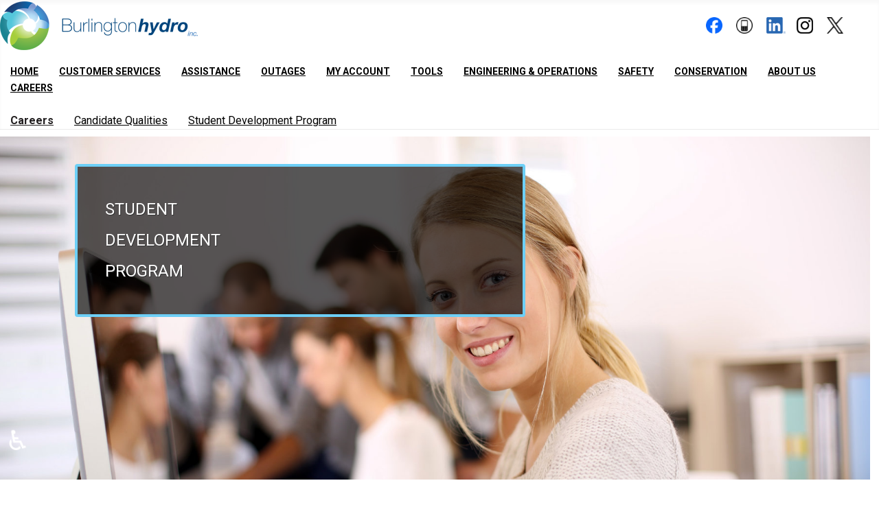

--- FILE ---
content_type: text/html; charset=utf-8
request_url: https://www.burlingtonhydro.com/careers/student-development-program-2/summer-students.html
body_size: 18063
content:
<!DOCTYPE html>
<html lang="en-gb" dir="ltr">
<head>
	<!-- Google tag (gtag.js) -->
	<script async src="https://www.googletagmanager.com/gtag/js?id=G-YBJBNPPGJ3"></script>
	<script>
	  window.dataLayer = window.dataLayer || [];
	  function gtag(){dataLayer.push(arguments);}
	  gtag('js', new Date());

	  gtag('config', 'G-YBJBNPPGJ3');
	</script>
	<link href="https://maxcdn.bootstrapcdn.com/font-awesome/4.3.0/css/font-awesome.min.css" rel="stylesheet">
	<meta charset="utf-8">
	<meta name="robots" content="index, follow">
	<meta name="author" content="Gary">
	<meta name="viewport" content="width=device-width, initial-scale=1">
	<meta name="description" content="Burlington Hydro student development program">
	<meta name="generator" content="Joomla! - Open Source Content Management - Version 5.3.1">
	<title>Burlington Hydro - Summer Students</title>

	<link href="/media/system/css/joomla-fontawesome.min.css?4d67a3" rel="lazy-stylesheet"><noscript><link href="/media/system/css/joomla-fontawesome.min.css?4d67a3" rel="stylesheet"></noscript>
	<link href="/templates/works_cassiopeia/css/global/colors_standard.min.css?4d67a3" rel="stylesheet">
	<link href="https://fonts.googleapis.com/css2?family=Noto+Sans:wght@100;300;400;700&amp;family=Roboto:wght@100;300;400;700&amp;display=swap" rel="lazy-stylesheet" media="print" onload="this.media='all'"><noscript><link href="https://fonts.googleapis.com/css2?family=Noto+Sans:wght@100;300;400;700&amp;family=Roboto:wght@100;300;400;700&amp;display=swap" rel="stylesheet"></noscript>
	<link href="/templates/works_cassiopeia/css/template.min.css?4d67a3" rel="stylesheet">
	<link href="/templates/works_cassiopeia/css/vendor/joomla-custom-elements/joomla-alert.min.css?0.4.1" rel="stylesheet">
	<style>:root {
		--hue: 214;
		--template-bg-light: #f0f4fb;
		--template-text-dark: #495057;
		--template-text-light: #ffffff;
		--template-link-color: #2a69b8;
		--template-special-color: #001B4C;
		--cassiopeia-font-family-body: "Noto Sans", sans-serif;
			--cassiopeia-font-family-headings: "Roboto", sans-serif;
			--cassiopeia-font-weight-normal: 400;
			--cassiopeia-font-weight-headings: 700;
	}</style>

	<script type="application/json" class="joomla-script-options new">{"joomla.jtext":{"ERROR":"Error","MESSAGE":"Message","NOTICE":"Notice","WARNING":"Warning","JCLOSE":"Close","JOK":"OK","JOPEN":"Open"},"system.paths":{"root":"","rootFull":"https:\/\/www.burlingtonhydro.com\/","base":"","baseFull":"https:\/\/www.burlingtonhydro.com\/"},"csrf.token":"78ed47affbd88319954fbd20a1e0e8aa","accessibility-options":{"labels":{"menuTitle":"Accessibility Options","increaseText":"Increase Text Size","decreaseText":"Decrease Text Size","increaseTextSpacing":"Increase Text Spacing","decreaseTextSpacing":"Decrease Text Spacing","invertColors":"Invert Colours","grayHues":"Grey Hues","underlineLinks":"Underline Links","bigCursor":"Big Cursor","readingGuide":"Reading Guide","textToSpeech":"Text to Speech","speechToText":"Speech to Text","resetTitle":"Reset","closeTitle":"Close"},"icon":{"position":{"left":{"size":"0","units":"px"}},"useEmojis":true},"hotkeys":{"enabled":true,"helpTitles":true},"textToSpeechLang":["en-GB"],"speechToTextLang":["en-GB"]}}</script>
	<script src="/media/system/js/core.min.js?2cb912"></script>
	<script src="/templates/works_cassiopeia/js/template.min.js?4d67a3" defer></script>
	<script src="/media/system/js/messages.min.js?9a4811" type="module"></script>
	<script src="/media/vendor/accessibility/js/accessibility.min.js?3.0.17" defer></script>
	<script type="module">window.addEventListener("load", function() {new Accessibility(Joomla.getOptions("accessibility-options") || {});});</script>
	<script type="application/ld+json">{"@context":"https://schema.org","@graph":[{"@type":"Organization","@id":"https://www.burlingtonhydro.com/#/schema/Organization/base","name":"Burlington Hydro","url":"https://www.burlingtonhydro.com/"},{"@type":"WebSite","@id":"https://www.burlingtonhydro.com/#/schema/WebSite/base","url":"https://www.burlingtonhydro.com/","name":"Burlington Hydro","publisher":{"@id":"https://www.burlingtonhydro.com/#/schema/Organization/base"}},{"@type":"WebPage","@id":"https://www.burlingtonhydro.com/#/schema/WebPage/base","url":"https://www.burlingtonhydro.com/careers/student-development-program-2/summer-students.html","name":"Burlington Hydro - Summer Students","description":"Burlington Hydro student development program","isPartOf":{"@id":"https://www.burlingtonhydro.com/#/schema/WebSite/base"},"about":{"@id":"https://www.burlingtonhydro.com/#/schema/Organization/base"},"inLanguage":"en-GB"},{"@type":"Article","@id":"https://www.burlingtonhydro.com/#/schema/com_content/article/364","name":"Summer Students","headline":"Summer Students","inLanguage":"en-GB","isPartOf":{"@id":"https://www.burlingtonhydro.com/#/schema/WebPage/base"}}]}</script>

	<link rel="icon" type="image/vnd.microsoft.icon" href="/templates/works_cassiopeia/icons/favicon.ico"/>
	<link rel="apple-touch-icon" sizes="180x180" href="/templates/works_cassiopeia/icons/apple-touch-icon.png"/>
	<link rel="icon" type="image/png" sizes="32x32" href="/templates/works_cassiopeia/icons/favicon-32.png"/>
	<link rel="icon" type="image/png" sizes="16x16" href="/templates/works_cassiopeia/icons/favicon-16.png"/>
	<link rel="manifest" href="/templates/works_cassiopeia/icons/manifest.webmanifest"/>
    <link href="/templates/works_cassiopeia/css/bootstrap.min.css" rel="stylesheet" />
    <script src="/templates/works_cassiopeia/js/bootstrap.bundle.min.js"></script>
	<link href="/templates/works_cassiopeia/css/oldstyles-prod-nomenu.css" rel="stylesheet" />
    <link href="/templates/works_cassiopeia/css/style-menu.css" rel="stylesheet" />
    <script type="text/javascript" src="/templates/works_cassiopeia/js/menuBar.js"></script>
    <script type="text/javascript" src="/templates/works_cassiopeia/js/menuBarItemLinks.js"></script> 
    <script type="text/javascript" src="/templates/works_cassiopeia/js/popupMenuItemsLinks.js"></script> 
    <script type="text/javascript" src="/templates/works_cassiopeia/js/popupMenuLinks.js"></script> 
</head>

<body class="site com_content wrapper-static view-article no-layout no-task itemid-465">
    <a href="#maincontent" class="skip-to-content">Skip to main content</a>
	<header class="header container-header full-width">

		      
					<div class="mobile-main-nav only-cell">
				<nav aria-label="Main Menu" class="nav-menu-main-mobile" role="navigation" data-menujs="1">
					<ul class="bhi-menu" role="menubar" aria-label="Burlington Hydro navigation menu">
<li class="nav-item item-510"><a href="/home-mobile.html" >Home</a></li><li class="nav-item item-269"><a href="/outages-mob.html" >Outages</a></li><li class="nav-item item-270"><a href="/customer-service-mobile.html" >Customer Service</a></li><li class="nav-item item-509"><a href="https://myaccount.burlingtonhydro.com/page/login" >My Account</a></li><li class="nav-item item-506"><a href="/careers-mobile.html" >Careers</a></li><li class="nav-item item-560"><a href="/safetymobile.html" >Safety</a></li><li class="nav-item item-561"><a href="/conservemobile.html" >Conserve</a></li><li class="nav-item item-596"><a href="/works.html" >Engineering &amp; Operations</a></li><li class="nav-item item-595"><a href="/about-us-mobile.html" >About Us</a></li></ul>

				</nav>
			</div>
		
		
					<div class="grid-child">
				<div class="navbar-brand">
											<div class="navbar-header">
							<button type="button" class="navbar-toggle" aria-label="subnavigation menu" onclick="return fnMenuOC('main-navbar-collapse-s')"> <i class="fa fa-bars"></i> </button>
						</div>
						<script>
							function fnMenuOC(m) {
								var o = document.getElementById(m);
								o.style.display = ((o.style.display=="block")?"none":"block");
								return false;
							}
						</script>
										<a class="brand-logo" href="/">
						<img src="/images/burlingtonhydro-logo.png#joomlaImage://local-images/burlingtonhydro-logo.png?width=288&amp;height=76" alt="Burlington Hydro">					</a>
				</div>
									<div class="container-social">
						
<div id="mod-custom170" class="mod-custom custom">
    <div class="d-none d-sm-block" style="clear: both; margin-top: 16px; margin-right: 32px;">
<div style="margin-right: 20px; float: left;"><a href="https://www.facebook.com/people/Burlington-Hydro-Inc/100084269420303/"><img style="width: 24px; height: 24px;" title="Facebook" src="/images/logos-icons/facebook-logo-primary-full.png" alt="Facebook" width="24" height="24" /></a></div>
<div style="margin-right: 20px; float: left;"><a href="/customerservices/contact-us.html"><img style="width: 24px; height: 24px;" src="/images/logos-icons/social-contact-32.png" alt="Contact Us" width="24" height="24" /></a></div>
<div style="margin-right: 16px; float: left;"><a href="https://www.linkedin.com/company/burlington-hydro-inc-"><img style="width: 28px; height: 24px;" src="/images/logos-icons/social-linkedin-32.png" alt="LinkedIn" width="24" height="24" /></a></div>
<div style="margin-right: 20px; float: left;"><a href="https://www.instagram.com/burlingtonhydro/"><img style="width: 24px; height: 24px;" src="/images/logos-icons/social-instagram-32.png" alt="Instagram" width="24" height="24" /></a></div>
<div style="margin-right: 20px; float: left;"><a href="https://twitter.com/BurlingtonHydro"><img style="width: 24px; height: 24px;" src="/images/logos-icons/x-logo-32.png" alt="Xr" width="28" height="24" /></a></div>
</div></div>

					</div>
											</div>
		      
					<div class="grid-child container-nav">
				<nav aria-label="Main Menu" class="navbar nav-menu-main-full" role="navigation">
					<ul class="bhi-menu" role="menubar" aria-label="Burlington Hydro navigation menu">
<li class="nav-item item-101 default"><a href="/" >Home</a></li><li class="nav-item item-103"><a href="/customer-services.html" >Customer Services</a></li><li class="nav-item item-569"><a href="/assistance.html" >Assistance </a></li><li class="nav-item item-156"><a href="/outage-portal-landing.html" >Outages</a></li><li class="nav-item item-365"><a href="https://myaccount.burlingtonhydro.com" >My Account</a></li><li class="nav-item item-154"><a href="/tools-resources.html" >Tools</a></li><li class="nav-item item-498"><a href="/works.html" >Engineering &amp; Operations</a></li><li class="nav-item item-497"><a href="/yoursafety.html" >Safety</a></li><li class="nav-item item-499"><a href="/powertoconserve.html" >Conservation</a></li><li class="nav-item item-157"><a href="/about/bhi-the-company.html" >About Us</a></li><li class="nav-item item-558"><a href="/careers-landing.html" >Careers </a></li></ul>

</nav>
							</div>
		      
		      
					<div class="grid-child container-nav">
									<nav aria-label="Subnavigation Menu" class="navbar nav-menu-sub-full" role="navigation" id="main-navbar-collapse-s">
						<ul class="bhi-menu" role="menubar" aria-label="Burlington Hydro navigation menu">
<li class="nav-item item-249 active"><a href="/careers.html" >Careers</a></li><li class="nav-item item-282"><a href="/careers/candidate-qualities.html" >Candidate Qualities</a></li><li class="nav-item item-517 deeper parent"><a href="/careers/student-development-program-2.html" >Student Development Program</a><ul class=""><li class="nav-item item-465 current"><a href="/careers/student-development-program-2/summer-students.html" aria-current="page">Summer Students </a></li><li class="nav-item item-466"><a href="/careers/student-development-program-2/co-op-students.html" >Co-op Students</a></li><li class="nav-item item-467"><a href="/careers/student-development-program-2/recruitment-process.html" >Recruitment Process </a></li></ul></li></ul>

					</nav>
															</div>
		      
	</header>

	<div class="site-grid" id="maincontent" role="presentation">
		
		
		
		
		<div class="grid-child container-component">
			
            
			
			<div id="system-message-container" aria-live="polite"></div>

			<main>
			<div class="com-content-article item-page">
    <meta itemprop="inLanguage" content="en-GB">
    
    
        
        
    
    
        
                                                <div class="com-content-article__body">
        <div class="topimage" style="background: url('/images/careers/studentdev-summer.jpg'); background-repeat: no-repeat; background-position: center center; background-size: cover; background-attachment: scroll;">
<div class="container">
<div class="row">
<div class="col-sm-8">
<h1>STUDENT<br />DEVELOPMENT<br />PROGRAM</h1>
</div>
</div>
</div>
</div>
<p> </p>
<h2 class="py-3 border-bottom" style="text-align: center;">SUMMER STUDENTS (Non-specified program of study)</h2>
<p> </p>
<p><img style="display: block; margin-left: auto; margin-right: auto;" src="/images/careers/icon-25-blue.png" alt="" width="20" height="26" /></p>
<p> </p>
<p><strong>Type of work</strong>: Perform general work outside of the related field of study. May support multiple departments in various capacities including clerical, and general help.</p>
<p><strong>Eligibility:</strong> Consideration will be given to students who are currently enrolled in full-time studies at a post-secondary institution and plan to return to their studies immediately following the work term, or those who require a work term to graduate.<br /><strong><br />Duration and hours: </strong>Work hours are variable – can be part time or full-time hours on a temporary basis during the summer.</p>
<p><strong>Months:</strong> May -August</p>
<p> </p>
<div class="y-line">
<blockquote>
<p>Working at Burlington Hydro has really been a great starting point for my career. I have learned a great deal during my time here as there are always opportunities for those willing to learn more. One of the best parts about working at BHI are the people. I have met so many people that have made a positive impact on my experience here.</p>
<p><em>Niranjan Thomson</em></p>
</blockquote>
</div>     </div>

        
                                        </div>
			</main>
			
		</div>

		
		
			</div>

		<footer class="container-footer footer full-width">
		<div class="grid-child">
			<div class="container-fluid">
				<div class="row">
					<div class="col-sm-6 col-md-3 corp-footer-menu">
						<ul class="bhi-menu" role="menubar" aria-label="Burlington Hydro navigation menu">
<li class="nav-item item-188"><a href="/" >Home</a></li><li class="nav-item item-573"><a href="/about-us.html" >About Us</a></li><li class="nav-item item-577"><a href="/leadership.html" >Leadership</a></li><li class="nav-item item-576"><a href="/regulatory.html" >Regulatory</a></li><li class="nav-item item-578"><a href="/customer-news.html" >Customer News</a></li><li class="nav-item item-193"><a href="/accessibility.html" >Accessibility</a></li><li class="nav-item item-194"><a href="/freedom-of-information.html" >Freedom of Information</a></li><li class="nav-item item-195"><a href="/privacy.html" >Privacy</a></li><li class="nav-item item-196"><a href="/conditions-of-service.html" >Conditions of Service</a></li><li class="nav-item item-197"><a href="/customerservices/contact-us.html" >Contact Us</a></li></ul>

					</div>
					<div class="col-sm-6 col-md-3 corp-footer-report">
						
<div id="mod-custom159" class="mod-custom custom">
    <p class="text-left">Report Outages or Power Emergencies<br /><a href="tel:8773104937">877-310-4937</a><br /><br />Report Water Emergencies<br /><a href="tel:311">311</a><br /><br /><a href="https://ontarioonecall.ca/">Call Before You Dig</a><br /><a href="tel:8004002255">800-400-2255</a></p></div>

					</div>
					<div class="col-sm-6 col-md-3 corp-footer-copyright">
						
<div id="mod-custom158" class="mod-custom custom">
    <p style="text-align: left;">Burlington Hydro Inc.<br />1340 Brant Street<br />Burlington, Ontario L7R 3Z7<br />Phone: <a href="tel:9053321851">905-332-1851</a><br />Fax: 905-332-9644<br /><a href="mailto:cservice@burlingtonhydro.com">cservice@burlingtonhydro.com</a></p></div>

					</div>
					<div class="col-sm-6 col-md-3 corp-footer-social">
						
<div id="mod-custom160" class="mod-custom custom">
    <div class="text-center"><a href="https://www.facebook.com/people/Burlington-Hydro-Inc/100084269420303/"><img style="margin-bottom: 32px;" title="Facebook" src="/images/logos-icons/facebook-logo-secondary-full.png" alt="Facebook" width="32" height="32" /></a><br /><a href="https://www.linkedin.com/company/burlington-hydro-inc-"><img style="margin-bottom: 32px;" title="LinkedIN" src="/images/logos-icons/followBHI-LinkedIn-2.png" alt="Follow BHI on Linked In" width="38" height="32" /></a><br /><a href="https://www.instagram.com/burlingtonhydro/"><img style="margin-bottom: 32px;" title="instagram" src="/images/logos-icons/glyph-logo_May2016-w.png" alt="Follow BHI on Instragram" width="32" height="32" /></a><br /><a href="https://twitter.com/BurlingtonHydro"><img title="X" src="/images/logos-icons/x-logo-white-32.png" alt="Follow BHI on Twitter" width="32" height="32" /></a><br /><br /><a href="/customerservices/customerservice/green-button.html"><img title="Green Button program" src="/images/logos-icons/GB_DMDLogo_Certified-50.png" alt="Green Button program" width="50" height="50" /></a></div></div>

					</div>
				</div>
			</div>		
			
		</div>
	</footer>
	
	
	

	<script type="text/javascript">
  	var onavs = document.getElementsByClassName("bhi-menu");
  	//for(i=0; i<onavs.length; i++) { menuBar= new Menubar(onavs[i]); menuBar.init(); }
  	document.onkeyup = function(evt) {
	    evt = evt || window.event;
	    if(evt.keyCode==27) {
      		ouls = document.getElementsByClassName("nav-child");
	  		for(i=0; i<ouls.length; i++) { if(ouls[i].style.display=="block") { ouls[i].style.display="none"; } }
	  		arias = document.querySelectorAll('[aria-expanded="true"]');
	  		for(i=0; i<arias.length; i++) { arias[i].setAttribute("aria-expanded",false); }
    	}
  	};
	</script>
</body>
</html>


--- FILE ---
content_type: text/css
request_url: https://www.burlingtonhydro.com/templates/works_cassiopeia/css/oldstyles-prod-nomenu.css
body_size: 118970
content:
* {
  margin: 0;
  padding: 0;
  outline: none
}
body {
  font-family:"Roboto" !important;
  position: relative;
  word-wrap: break-word
}

#wrapper_in {
  min-height: 610px
}
img {
  max-width: 100%
}
p, blockquote {
  margin: 0 0 20px;
  font-size: 16px;
  line-height: 22px
}
p.is-1 {font-weight:bold; font-size:24px;}
p.is-2 {font-weight:bold; font-size:18px;}
p.is-3 {font-weight:bold; font-size:14px;}
p.is-4 {font-weight:bold; font-size:12px;}
p.is-5 {font-weight:bold; font-size:12px; font-style:italic;}
p.is-6 {font-weight:bold; font-size:12px; color:#2E89DD;}
p.is-1-center {text-align:center;}
p.is-2-center {text-align:center;}
p.is-3-center {text-align:center;}
p.is-4-center {text-align:center;}
p.is-5-center {text-align:center;}
p.is-6-center {text-align:center;}
h1.is-1 {font-weight:bold; font-size:24px;}
h2.is-2 {font-weight:bold; font-size:18px;}
h3.is-3 {font-weight:bold; font-size:14px;}
h4.is-4 {font-weight:bold; font-size:12px;}
h5.is-5 {font-weight:bold; font-size:12px; font-style:italic;}
h6.is-6 {font-weight:bold; font-size:12px; color:#2E89DD;}
ul {
  list-style-type: none
}
ul li {
  font-size: 16px;
  line-height: 22px
}
.slider-row.row {
  margin: -30px 0 0 0 !important
}
.slider-row.row .col-lg-12 {
  padding: 0 !important
}
.full-width {
  margin-left: 0 !important;
  margin-right: 0 !important
}
.full-width .col-lg-12 {
  padding: 0 !important
}
.filter-search select {
  float: left;
  margin: 0 5px;
  width: 200px
}
.filter-search, .filters .alert-info {
  background-color: transparent;
  border: medium none;
  height: auto
}
input.invalid {
  border-color: #FF0000 !important
}
.hideme {
  opacity: 0
}
.visible {
  opacity: 1
}
.modal-dialog {
/*   width: 600px; */
/*   margin: auto; */
/*   position: absolute; */
/*   top: 30%; */
/*   bottom: 0; */
/*   left: 0; */
/*   right: 0; */
}
.iconsrow .fa-hover {
  float: left;
  font-size: 14px;
  padding: 3px 0 3px 9px;
  width: 225px
}
.iconsrow .fa-hover:hover {
  background: #fff;
  padding: 3px 0 3px 9px
}
.iconsrow .fa-hover i {
  color: #428bca;
  font-size: 16px;
  width: 25px
}
.alert-info {
  color: #fff
}
a.list-group-item.active > .badge, .nav-pills > .active > a > .badge, .btn-primary .badge {
  color: #2069a8
}
a.underlinedlink { text-decoration:underline; }
code {
  background: transparent
}
pre {
  padding: 10px
}
.clear {
  clear: both
}
label {
  font-weight: 400
}
div[class*="pagination"] ul {
  clear: both
}
div[class*="pagination"] ul li {
  display: inline-block
}
div[class*="pagination"] ul li a {
  padding: 5px 10px;
  border: 1px #eaeaea solid;
  background: #fff;
  margin: 0
}
div[class*="pagination"] ul li span {
  padding: 5px 10px;
  border: 1px #eaeaea solid;
  margin: 0
}
@media (max-width:420px) {
  #captcha div, #recaptcha div {
    width: 100% !important;
    max-width: 302px
  }
  #captcha div iframe, #recaptcha div iframe {
    width: 100%;
    overflow: hidden
  }
}
.iconsrow i {
  font-size: 16px;
  width: 25px;
  color: #428bca
}
@font-face {
  font-family: "IcoMoon";
  font-style: normal;
  font-weight: 400;
  src: url("../../../media/jui/fonts/IcoMoon.eot?#iefix") format("embedded-opentype"), url(../../../media/jui/fonts/IcoMoon.woff) format("woff"), url(../../../media/jui/fonts/IcoMoon.ttf) format("truetype"), url("../../../media/jui/fonts/IcoMoon.svg#IcoMoon") format("svg")
}
.icon-calendar::before {
  content: "C"
}
[class^="icon-"]::before, [class*=" icon-"]::before {
  font-family: "IcoMoon";
  font-style: normal
}
.btn.jmodedit {
  -moz-border-bottom-colors: none;
  -moz-border-left-colors: none;
  -moz-border-right-colors: none;
  -moz-border-top-colors: none;
  background-color: #f5f5f5;
  background-image: linear-gradient(to bottom, #ffffff, #e6e6e6);
  background-repeat: repeat-x;
  border-color: #bbb #bbb #a2a2a2;
  border-image: none;
  border-radius: 4px;
  border-style: solid;
  border-width: 1px;
  box-shadow: 0 1px 0 rgba(255, 255, 255, .2) inset, 0 1px 2px rgba(0, 0, 0, .05);
  color: #333;
  cursor: pointer;
  display: inline-block;
  line-height: 18px;
  margin-bottom: 0;
  padding: 4px 12px;
  text-align: center;
  text-shadow: 0 1px 1px rgba(255, 255, 255, .75);
  vertical-align: middle;
  text-align: left
}
.btn.jmodedit .icon-edit {
  display: block;
  position: relative;
  margin: 0;
  width: 30px;
  height: 24px
}
.icon-apply::before, .icon-edit::before, .icon-pencil::before {
  content: "+";
  margin: 0;
  text-align: center;
  position: absolute;
  width: 100%;
  height: 100%;
  right: 40%;
  top: -7%
}
@media (max-width:768px) {
  .moduletable_sharing {
    display: none
  }
}
#mainF + div {
  display: none
}
.copyright-block, .ordasoft-copyright {
  display: none !important
}
[id*=os_loc_map_canv] {
  max-width: 100%
}
[id*=os_loc_map_canv] ~ * {
  display: none
}
[class^=os-gallery-tabs-main] .os-cat-tab-images .img-block {
  -webkit-box-shadow: 1px 1px 3px 0 rgba(0, 0, 0, .4);
  -moz-box-shadow: 1px 1px 3px 0 rgba(0, 0, 0, .4);
  -o-box-shadow: 1px 1px 3px 0 rgba(0, 0, 0, .4);
  box-shadow: 1px 1px 3px 0 rgba(0, 0, 0, .4)
}
.cck-body button:hover, .cck-body button:active, .cck-body button:focus, .cck-body a.button:hover, .cck-body a.button:active, .cck-body a.button:focus, .cck-body input[type="button"]:hover, .cck-body input[type="button"]:active, .cck-body input[type="button"]:focus, .cck-body input[type="reset"]:hover, .cck-body input[type="reset"]:active, .cck-body input[type="reset"]:focus, .cck-body input[type="submit"]:hover, .cck-body input[type="submit"]:active, .cck-body input[type="submit"]:focus {
  border: none
}
.cck-body button, .cck-body a.button, .cck-body input[type="button"], .cck-body input[type="reset"], .cck-body input[type="submit"] {
  border: none
}
.cck-body .mce-btn button {
  border: none
}
a:focus, a:active {
  color: #888;
  text-decoration: none;
  outline: none
}
.clearfix:before, .clearfix:after {
  content: "";
  display: table;
  clear: both
}
.header {
  background-color: #f8f8f8 !important;
  background: url(/images/header_bg.png) no-repeat !important;
  background-size: 100% 100%;
  background-repeat: no-repeat;
  background-position: right !important;
  border-bottom: 1px solid #EAEAEA;
  padding: 0 0 0 0;
  margin: 0 0 10px 0;
  width: 100%
}
.header #logo {
  margin: 0;
  border: none;
  position: relative;
  z-index: 1;
  padding-bottom: 20px
}
.header #logo img {
  border: none;
  position: relative;
  z-index: 1
}
@media (max-width:767px) {
  .header #logo {
    text-align: center;
    padding: 10px 0 20px
  }
  
}
.header .opening_times_title {
  color: #eee;
  font-size: 20px;
  margin: 0 0 2px 0
}
.header .ot_desc {
  font-size: 12px;
  line-height: 14px;
  color: #eee;
  margin: 0
}
.breadcrumb {
  padding: 8px 15px 8px 0
}
.breadcrumb li a {
  padding: 0 15px;
/*  font-family: Ubuntu !important */
}
.breadcrumb li .divider {
  padding: 0 5px 0 0;
  border-style: solid;
  border-width: 4.5px 0 4.5px 6px;
  border-color: transparent transparent transparent #428bca;
  line-height: 0;
  display: inline-block;
  _border-color: #000 #000 #000 #428bca;
  _filter: progid: DXImageTransform.Microsoft.Chroma(color='#000000')
}
.breadcrumb li .divider img {
  display: none
}
.breadcrumb .active .divider {
  display: none
}
.breadcrumb li + li:before {
  padding: 0;
  content: none
}
@media (max-width:767px) {
  .breadcrumb {
    display: none
  }
}
.form-horizontal .control-label {
  text-align: left
}
.well {
  box-shadow: none
}
.login input {
  padding: 10px 5px;
  font-size: 14px;
  color: #888;
  border: 1px #eaeaea solid;
  -webkit-border-radius: 0;
  -moz-border-radius: 0;
  -o-border-radius: 0;
  border-radius: 0
}
.login .lab_rem label {
  float: left;
  margin-right: 5px;
  color: #888
}
.login .block_login label {
  color: #888
}
.login .block_login input {
  -webkit-box-shadow: inset 0 0 0 50px #ffffff !important;
  -webkit-text-fill-color: #888888 !important;
  color: #888888 !important
}
.login button {
  -webkit-transition: all 0.3s;
  -moz-transition: all 0.3s;
  -o-transition: all 0.3s;
  transition: all 0.3s
}
.login button:hover {
  -webkit-transition: all 0.3s;
  -moz-transition: all 0.3s;
  -o-transition: all 0.3s;
  transition: all 0.3s
}
#member-registration label {
  margin-top: 5px;
  margin-bottom: 0;
  color: #888
}
#member-registration textarea {
  border: 1px #eaeaea solid;
  -webkit-border-radius: 0;
  -moz-border-radius: 0;
  -o-border-radius: 0;
  border-radius: 0
}
legend {
  color: #888
}
.reg {
  margin: 20px 0 0
}
.reg a.btn {
  padding: 6px 5px;
  font-size: 14px;
  color: #fff;
  background: #428bca;
  border: 1px #eaeaea solid;
  -webkit-border-radius: 3px;
  -moz-border-radius: 3px;
  -o-border-radius: 3px;
  border-radius: 3px;
  -webkit-transition: all 0.3s;
  -moz-transition: all 0.3s;
  -o-transition: all 0.3s;
  transition: all 0.3s
}
.reg a.btn:hover {
  background: #2069a8;
  -webkit-transition: all 0.3s;
  -moz-transition: all 0.3s;
  -o-transition: all 0.3s;
  transition: all 0.3s
}
.reg button {
  -webkit-transition: all 0.3s;
  -moz-transition: all 0.3s;
  -o-transition: all 0.3s;
  transition: all 0.3s
}
.reg button:hover {
  -webkit-transition: all 0.3s;
  -moz-transition: all 0.3s;
  -o-transition: all 0.3s;
  transition: all 0.3s
}
.recaptchatable {
  background: #fff
}
.calendar table {
  width: 100%
}
a.btn.btn-primary[data-toggle="modal"], .registration button.btn-primary, .controls a.btn {
  margin-bottom: 20px
}
.input-append #profile_dob_img, #jform_profile_dob_img {
  vertical-align: top;
  padding: 10px;
  border: 1px #eaeaea solid
}
#jform_profile_dob_img, #profile_dob_img {
  background-image: none;
  font-size: 14px !important;
  font-weight: normal !important
}
#jform_profile_tos0 {
  margin-left: 0
}
.remind input, .reset input, .contact-form input, .filters input, .contact-form textarea, fieldset dd input:not([type="file"]), fieldset dd textarea, .profile-edit input, .login input, .registration input, .registration textarea {
  padding: 10px 5px;
  font-size: 14px;
  color: #888;
  border: 1px #eaeaea solid;
  margin-bottom: 10px;
  -webkit-border-radius: 0;
  -moz-border-radius: 0;
  -o-border-radius: 0;
  border-radius: 0
}
form.well {
  border: 1px solid #ddd;
  box-shadow: none;
  border-radius: 0
}
.remind label, .reset label {
  color: #888
}
.remind input, .reset input {
  padding: 10px 5px;
  font-size: 14px;
  color: #888;
  border: 1px #eaeaea solid;
  -webkit-border-radius: 3px;
  -moz-border-radius: 3px;
  -o-border-radius: 3px;
  border-radius: 3px
}
@media (max-width:767px) {
  .remind input, .reset input {
    margin-bottom: 10px
  }
}
.remind button, .reset button {
  -webkit-transition: all 0.3s;
  -moz-transition: all 0.3s;
  -o-transition: all 0.3s;
  transition: all 0.3s
}
.remind button:hover, .reset button:hover {
  -webkit-transition: all 0.3s;
  -moz-transition: all 0.3s;
  -o-transition: all 0.3s;
  transition: all 0.3s
}
.chzn-results li.highlighted {
  background: #428bca !important
}
.page-header {
  margin: 10px 0;
  border-bottom: 1px solid #eee
}
#limit option:hover {
  background: #428bca !important
}
.contact-category .pull-right {
  float: none !important;
  text-align: left !important
}
.contact-category .label-warning {
  background: #428bca;
  border: #2069a8 0 solid
}
.contact-category label {
  display: block
}
.contact-category input {
  padding: 10px 5px;
  margin: 0 0 10px 0;
  font-size: 14px;
  color: #888;
  border: 1px #eaeaea solid;
  -webkit-border-radius: 3px;
  -moz-border-radius: 3px;
  -o-border-radius: 3px;
  border-radius: 3px
}
.contact-category span.label-warning {
  display: inline-block;
  padding: 10px 5px;
  color: #fff;
  -webkit-border-radius: 3px;
  -moz-border-radius: 3px;
  -o-border-radius: 3px;
  border-radius: 3px;
  margin: 0 15px 15px 0
}
.contact-category ul {
  list-style: none
}
.categories-list .badge {
  margin-bottom: 3px;
  vertical-align: middle
}
.chzn-container-single a.chzn-single {
  border: 1px #eaeaea solid;
  padding: 10px 5px;
  line-height: 16px;
  background: #fff;
  -webkit-border-radius: 0;
  -moz-border-radius: 0;
  -o-border-radius: 0;
  border-radius: 0;
  height: 35px;
  box-shadow: none
}
.map {
  width: 100% !important
}
.contact-form input, .contact-form #jform_contact_message {
  width: 50%;
  padding: 10px 5px;
  margin: 0 0 10px 0;
  font-size: 14px;
  color: #888;
  border: 1px #eaeaea solid;
  -webkit-border-radius: 3px;
  -moz-border-radius: 3px;
  -o-border-radius: 3px;
  border-radius: 3px
}
.contact-form legend, .contact-form label {
  color: #888
}
.contact-form .send_co {
  margin: 0 0 15px 0
}
.contact-form .send_co label {
  margin: 0 7px 0 0
}
.contact-form #jform_contact_email_copy {
  width: auto;
  padding: 0;
  margin: 0
}
.contact-form button {
  -webkit-transition: all 0.3s;
  -moz-transition: all 0.3s;
  -o-transition: all 0.3s;
  transition: all 0.3s
}
.contact-form button:hover {
  -webkit-transition: all 0.3s;
  -moz-transition: all 0.3s;
  -o-transition: all 0.3s;
  transition: all 0.3s
}
.contact-address dt {
  width: auto
}
.contact-address dd {
  margin-left: 0
}
.snd_m label {
  float: left;
  padding: 0 5px 0 0
}
.snd_m .controls input#jform_contact_email_copy {
  margin-top: 4px
}
.archive button {
  padding: 1px 12px
}
.moduletable_form {
  background: #fff;
  border: 1px #eaeaea solid;
  padding: 10px;
  margin-bottom: 10px
}
#modules-form .radio input[type="radio"] {
  margin-left: 0
}
.our-history .custom_page_top_bg {
  margin-bottom: 0
}
.block_history {
  text-align: center;
  overflow: hidden
}
.block_history > p {
  width: 60%;
  margin: 0 auto
}
.block_history .date_history {
  font-size: 30px;
  line-height: 36px;
  font-weight: 700
}
.block_history .visible_text {
  width: 60%;
  margin: 0 auto
}
.block_history .history_top_arrow {
  position: relative;
  padding-bottom: 6.3em
}
.block_history .history_top_arrow:before {
  content: "";
  width: 0;
  position: absolute;
  left: -1px;
  right: 0;
  margin: auto;
  text-align: center;
  top: 0;
  height: 0;
  border-style: solid;
  border-width: 9px 9px 0 9px;
  border-color: #428bca transparent transparent transparent
}
.block_history .history_top_arrow:after {
  content: "";
  height: 80%;
  width: 1px;
  background: #000;
  position: absolute;
  left: 0;
  right: 0;
  top: 8%;
  margin: auto;
  text-align: center
}
.block_history ul li {
  list-style: none;
  position: relative;
  overflow: hidden;
  margin: 40px 0
}
.block_history ul li:before {
  position: absolute;
  content: "";
  width: 1px;
  height: 100%;
  top: 0;
  bottom: 0;
  left: 0;
  right: 0;
  margin: auto;
  z-index: 0;
  background: #000
}
.block_history ul li:after {
  position: absolute;
  content: "";
  width: 11px;
  height: 10px;
  top: 0;
  bottom: 0;
  left: 0;
  right: 0;
  margin: auto;
  z-index: 0;
  background: #428bca
}
.block_history ul li div.left_history {
  width: 50%;
  padding: 2em;
  font-size: 18px;
  line-height: 24px;
  float: left;
  text-align: right
}
.block_history ul li div.left_history strong {
  font-size: 26px;
  line-height: 36px;
  display: block;
  margin-bottom: 10px
}
.block_history ul li div.left_history p {
  margin-top: 10px
}
.block_history ul li div.left_history div img {
  width: 350px;
  height: 350px;
  border: 1px #eaeaea solid;
  -webkit-border-radius: 50%;
  -moz-border-radius: 50%;
  -o-border-radius: 50%;
  border-radius: 50%
}
@media (max-width:768px) {
  .block_history ul li div.left_history div img {
    margin-top: 25px
  }
}
@media (max-width:590px) {
  .block_history ul li div.left_history div img {
    width: 150px;
    height: 150px;
    margin-top: 55px
  }
}
@media (max-width:500px) {
  .block_history ul li div.left_history div img {
    margin-top: 62px
  }
}
@media (max-width:450px) {
  .block_history ul li div.left_history div img {
    width: 100px;
    height: 100px;
    margin-top: 155px
  }
}
@media (max-width:384px) {
  .block_history ul li div.left_history div img {
    margin-top: 185px
  }
}
@media (max-width:350px) {
  .block_history ul li div.left_history div img {
    width: 60px;
    height: 60px;
    margin-top: 250px
  }
}
.block_history ul li div.right_history {
  width: 50%;
  padding: 2em;
  font-size: 18px;
  line-height: 24px;
  float: right;
  text-align: left
}
.block_history ul li div.right_history strong {
  font-size: 26px;
  line-height: 36px;
  display: block;
  margin-bottom: 10px
}
.block_history ul li div.right_history p {
  margin-top: 10px;
  text-align: left
}
.block_history ul li div.right_history img {
  width: 350px;
  height: 350px;
  border: 1px #eaeaea solid;
  -webkit-border-radius: 50%;
  -moz-border-radius: 50%;
  -o-border-radius: 50%;
  border-radius: 50%
}
@media (max-width:768px) {
  .block_history ul li div.right_history img {
    margin-top: 25px
  }
}
@media (max-width:590px) {
  .block_history ul li div.right_history img {
    width: 150px;
    height: 150px;
    margin-top: 55px
  }
}
@media (max-width:500px) {
  .block_history ul li div.right_history img {
    margin-top: 62px
  }
}
@media (max-width:450px) {
  .block_history ul li div.right_history img {
    width: 100px;
    height: 100px;
    margin-top: 155px
  }
}
@media (max-width:384px) {
  .block_history ul li div.right_history img {
    margin-top: 185px
  }
}
@media (max-width:350px) {
  .block_history ul li div.right_history img {
    width: 60px;
    height: 60px;
    margin-top: 250px
  }
}
.block_history ul li.center_history:after, .block_history ul li.center_history:before {
  display: none
}
.manager_content {
  margin-bottom: 30px;
  background: #fff
}
.manager_content .block_manag {
  position: relative;
  height: 360px;
  overflow: hidden;
  -webkit-transition: all 0.3s;
  -moz-transition: all 0.3s;
  -o-transition: all 0.3s;
  transition: all 0.3s
}
@media (max-width:1200px) {
  .manager_content .block_manag {
    height: 292px
  }
}
@media (max-width:992px) {
  .manager_content .block_manag {
    height: 216px
  }
}
@media (max-width:768px) {
  .manager_content .block_manag {
    height: 370px;
    text-align: center
  }
}
.manager_content .block_manag:hover .post_name {
  bottom: 0;
  -webkit-transition: all 0.3s;
  -moz-transition: all 0.3s;
  -o-transition: all 0.3s;
  transition: all 0.3s
}
.manager_content .block_manag img {
  position: absolute;
  z-index: 1;
  left: 0;
  right: 0;
  margin: auto
}
.manager_content .block_manag .post_name {
  text-align: center;
  color: #fff;
  position: absolute;
  bottom: -45px;
  left: 0;
  right: 0;
  min-height: 100px;
  width: 100%;
  z-index: 2;
  border-left: 9px solid #428bca;
  background: rgba(0, 0, 0, .8);
  -webkit-transition: all 0.3s;
  -moz-transition: all 0.3s;
  -o-transition: all 0.3s;
  transition: all 0.3s
}
.manager_content .block_manag .post_name div {
  padding: 20px 0
}
.manager_content .block_manag .post_name div h5 {
  color: #fff;
  padding: 0 0;
  margin: 0;
  font-weight: 700
}
.manager_content .block_manag .post_name p {
  color: #fff;
  margin: 0;
  padding: 0
}
.manager_content p {
  padding: 10px 5px
}
.custom_page_top_bg {
  margin-bottom: 50px
}
.custom_page_top_bg .bg {
  position: relative;
  overflow: hidden;
  padding: 70px;
  background: url(../../../images/custom_page/header_bg/bg.png) no-repeat;
  background-size: cover;
  background-position: center;
  font-weight: 700
}
.custom_page_top_bg .bg:after {
  position: absolute;
  content: '';
  left: 0;
  top: 0;
  right: 0;
  bottom: 0;
  width: 100%;
  height: 100%;
  background-color: rgba(0, 0, 0, .5);
  z-index: 1
}
.custom_page_top_bg h3.custom_page_title {
  font-size: 48px;
  color: #fff;
  position: relative;
  z-index: 2;
  text-align: center
}
@media (max-width:992px) {
  .our-service .photo {
    text-align: center
  }
}
.service_box {
  margin-bottom: 20px
}
.service_box:before, .service_box:after {
  content: "";
  display: table;
  clear: both
}
.service_box div {
  float: left;
  width: 90px;
  height: 90px;
  background-color: transparent;
  text-align: center;
  line-height: 97px;
  font-size: 48px;
  -webkit-border-radius: 100%;
  -moz-border-radius: 100%;
  -o-border-radius: 100%;
  border-radius: 100%;
  -webkit-transition: all 0.3s;
  -moz-transition: all 0.3s;
  -o-transition: all 0.3s;
  transition: all 0.3s;
  border: 1px solid #ccc
}
.service_box div:hover {
  background-color: #428bca
}
.service_box p {
  margin-left: 110px;
  margin-bottom: 0
}
.prising_table {
  text-align: center;
  margin-top: 30px
}
.prising_table .column_blue {
  text-align: center;
  position: relative;
  background: #fff;
  border: 1px solid #ccc;
  width: 250px;
  display: inline-block;
  margin: 0 15px 15px 0;
  -webkit-transition: all 0.3s;
  -moz-transition: all 0.3s;
  -o-transition: all 0.3s;
  transition: all 0.3s
}
.prising_table .column_blue:hover {
  -webkit-transition: all 0.3s;
  -moz-transition: all 0.3s;
  -o-transition: all 0.3s;
  transition: all 0.3s;
  top: -15px
}
.prising_table .column_blue ul {
  list-style-type: none;
  padding: 0;
  margin: 0
}
.prising_table .column_blue ul li {
  padding: 15px 40px;
  border: 1px solid #E8E8E8;
  border-top: none;
  color: #000;
  font-size: 18px
}
.prising_table .column_blue ul li.title-row {
  background: #12abff;
  color: white;
  line-height: 24px;
  background: white;
  color: #12abff;
  border: none;
  padding: 45px 20px 15px;
  font-size: 28px
}
.prising_table .column_blue ul li.title-row span {
  width: 100%;
  height: 30px;
  background: #12abff;
  display: block;
  position: absolute;
  top: 0;
  left: 0
}
.prising_table .column_blue ul li.pricing-row {
  background: #12abff;
  font-size: 24px;
  border: none;
  padding: 25px 35px 50px;
  position: relative
}
.prising_table .column_blue ul li.pricing-row span.triggle {
  content: '';
  position: absolute;
  border-left: 25px solid transparent;
  border-right: 25px solid transparent;
  border-bottom: 20px solid white;
  top: 0;
  left: 50%;
  margin-left: -25px;
  bottom: -1px
}
.prising_table .column_blue ul li.pricing-row span.h1, .prising_table .column_blue ul li.pricing-row span.widget-title.style2 {
  font-weight: 400;
  text-transform: capitalize;
  font-size: 24px;
  line-height: 32px
}
.prising_table .column_blue ul li.pricing-row span.pt-price {
  font-size: 55px;
  line-height: 55px;
  margin-top: 20px;
  display: block;
  font-weight: 700
}
.prising_table .column_blue ul li.footer-row {
  padding: 20px 0;
  line-height: 13px
}
.prising_table .column_blue ul li.normal-row {
  font-size: 14px;
  font-weight: 400
}
.prising_table .column_blue.active .title-row span {
  background: #CCC
}
.prising_table .column_blue.active .pricing-row {
  background: #CCC;
  border-bottom: 1px solid #E8E8E8
}
.prising_table .column_blue.active .pricing-row span {
  color: #12abff
}
.about-us .about-galery {
  padding-left: 15px;
  padding-right: 15px;
  margin-top: 19px
}
.about-us .about-galery > * {
  padding-left: 0;
  padding-right: 0
}
.about-us .about-galery img {
  width: 100%
}
.os-gallery-tabs-main-2 .img-block.dimas-effect, .os-gallery-tabs-main-3 .img-block.dimas-effect, .os-gallery-tabs-main-4 .img-block.dimas-effect {
  background-color: transparent
}
div.page-header a, td.categorylist_header_title a, .page-header.item-title a {
  text-decoration: underline
}
input.ba-btn-submit[type="submit"]:hover {
  -ms-filter: progid: DXImageTransform.Microsoft.Alpha(opacity=100);
  filter: progid: DXImageTransform.Microsoft.Alpha(opacity=100);
  -moz-opacity: 1;
  -khtml-opacity: 1;
  opacity: 1
}
.filter-search button.btn {
  vertical-align: middle !important
}
.moduletable_blog {
  text-align: left;
  padding-top: 40px;
  padding-bottom: 60px
}
.moduletable_blog .cck-wrapper-instance {
  margin: 0 -25px
}
.moduletable_blog img {
  -webkit-transition: all 0.3s;
  -moz-transition: all 0.3s;
  -o-transition: all 0.3s;
  transition: all 0.3s
}
.moduletable_blog span {
  display: block
}
.moduletable_blog a {
  cursor: pointer
}
.moduletable_blog a, .moduletable_blog a img {
  display: block
}
.moduletable_blog .date {
  font-weight: 600 !important;
  letter-spacing: .5px
}
.moduletable_blog .description, .all_post_description, .blog_post_description {
  letter-spacing: 0;
  line-height: 25px !important
}
.moduletable_blog .image {
  position: relative;
  overflow: hidden
}
.moduletable_blog .image:after {
  content: '';
  position: absolute;
  left: 0;
  top: 0;
  width: 100%;
  height: 100%;
  -ms-filter: progid: DXImageTransform.Microsoft.Alpha(opacity=0);
  filter: progid: DXImageTransform.Microsoft.Alpha(opacity=0);
  -moz-opacity: 0;
  -khtml-opacity: 0;
  opacity: 0;
  -webkit-transition: all 0.3s;
  -moz-transition: all 0.3s;
  -o-transition: all 0.3s;
  transition: all 0.3s;
  pointer-events: none;
  background-color: #fff
}
.moduletable_blog .image:hover:after {
  -ms-filter: progid: DXImageTransform.Microsoft.Alpha(opacity=30);
  filter: progid: DXImageTransform.Microsoft.Alpha(opacity=30);
  -moz-opacity: .3;
  -khtml-opacity: .3;
  opacity: .3
}
div.cck-body .cat_fields {
  background-color: transparent
}
.cck-body .instance_block {
  background-clip: content-box
}
.single_blog_post .cck-image-box img {
  width: 100%
}
.imgblogcenter > a {
  padding-left: 0 !important;
  padding-right: 0 !important;
  padding-top: 0 !important
}
div[class^=moduletable] h3 {
/*  text-align: center */
}
#os-slider-116 .slide-text {
  width: 100% !important;
  left: 0;
  right: 0;
  height: auto !important;
  text-align: center;
  top: auto;
  bottom: 0;
  background-color: rgba(0, 0, 0, .5) !important
}
#os-slider-116 .slide-text .slide-title {
  background: rgba(0, 0, 0, .5);
  padding: 20px 0 10px
}
#os-slider-116 .slide-text .slide-title a {
  color: #fff;
  font-size: 30px;
  line-height: 45px
}
#os-slider-116 .slide-text .slide-title a:hover {
  color: #428bca
}
#os-slider-116 .slide-text .slide-desc {
  font-size: 20px;
  line-height: 30px;
  padding: 10px 0 20px
}
#os-slider-116 .swiper-pagination.swiper-pagination-bullets {
  display: none !important
}
.moduletable_portfolio [class^=os-gallery-tabs-main] .img-block.dimas-effect {
  background-color: transparent;
  -webkit-box-shadow: 0 0 3px rgba(0, 0, 0, .5);
  -moz-box-shadow: 0 0 3px rgba(0, 0, 0, .5);
  -o-box-shadow: 0 0 3px rgba(0, 0, 0, .5);
  box-shadow: 0 0 3px rgba(0, 0, 0, .5)
}
.section_featured_texts {
  text-align: center
}
.section_featured_texts .icon_holder .icon_bgr {
  margin: 0 auto 28px auto;
  text-align: center;
  width: 100px;
  height: 100px;
  border-radius: 100px;
  border: 1px solid #126eff;
  box-shadow: 0 1px 3px rgba(0, 0, 0, .12);
  background-color: #12ABFF;
  background-image: -moz-linear-gradient(top, rgba(255, 255, 255, .08), rgba(0, 0, 0, .1));
  background-image: -ms-linear-gradient(top, rgba(255, 255, 255, .08), rgba(0, 0, 0, .1));
  background-image: -o-linear-gradient(top, rgba(255, 255, 255, .08), rgba(0, 0, 0, .1));
  background-image: -webkit-linear-gradient(top, rgba(255, 255, 255, .08), rgba(0, 0, 0, .1));
  background-image: linear-gradient(top, rgba(255, 255, 255, .08), rgba(0, 0, 0, .1));
  position: relative;
  -webkit-transition: all 0.3s ease;
  -moz-transition: all 0.3s ease;
  -o-transition: all 0.3s ease;
  -ms-transition: all 0.3s ease;
  transition: all 0.3s ease
}
.section_featured_texts .icon_holder .icon_bgr:hover {
  background-color: #fff
}
.section_featured_texts .icon_holder .icon_bgr:hover .fa-3x {
  color: #12ABFF
}
.section_featured_texts .icon_holder .icon_bgr .fa {
  display: inline-block;
  font-family: FontAwesome;
  font-style: normal;
  font-weight: 400
}
.section_featured_texts .icon_holder .icon_bgr .fa-3x {
  color: #fff;
  line-height: 105px;
  font-size: 49px;
  -webkit-transition: all 0.3s ease;
  -moz-transition: all 0.3s ease;
  -o-transition: all 0.3s ease;
  transition: all 0.3s ease
}
.box-services {
  text-align: center
}
.box-services .row_icons {
  vertical-align: top;
  display: inline-block;
  margin: 0 10px 10px 0;
  width: 32%;
  text-align: left
}
@media (max-width:1024px) {
  .box-services .row_icons {
    width: 31%
  }
}
@media (max-width:768px) {
  .box-services .row_icons {
    width: 46%
  }
}
@media (max-width:480px) {
  .box-services .row_icons {
    width: 100%
  }
}
.box-services .row_icons h4 {
  margin-top: 0
}
.box-services .row_icons i {
  font-size: 32px;
  line-height: 32px;
  color: #12ABFF
}
.moduletable_contentK2 #k2ModuleBox124 ul {
  text-align: center;
  padding: 0
}
.moduletable_contentK2 #k2ModuleBox124 ul li.even, .moduletable_contentK2 #k2ModuleBox124 ul li.odd {
  text-align: left;
  width: 32%;
  background: #fff;
  border: 1px #eaeaea solid;
  padding: 10px;
  margin-bottom: 10px
}
@media (min-width:768px) {
  .moduletable_contentK2 #k2ModuleBox124 ul li.even, .moduletable_contentK2 #k2ModuleBox124 ul li.odd {
    width: 32%;
    margin-left: 2%;
    margin-right: 0;
    display: block;
    float: left;
    box-sizing: border-box
  }
  .moduletable_contentK2 #k2ModuleBox124 ul li.even:nth-of-type(3n + 1), .moduletable_contentK2 #k2ModuleBox124 ul li.odd:nth-of-type(3n + 1) {
    margin-left: 0
  }
  [dir="rtl"] .moduletable_contentK2 #k2ModuleBox124 ul li.even, [dir="rtl"] .moduletable_contentK2 #k2ModuleBox124 ul li.odd {
    margin-left: 0;
    margin-right: 2%
  }
  [dir="rtl"] .moduletable_contentK2 #k2ModuleBox124 ul li.even:nth-of-type(3n + 1), [dir="rtl"] .moduletable_contentK2 #k2ModuleBox124 ul li.odd:nth-of-type(3n + 1) {
    margin-right: 0
  }
}
@media (max-width:767px) and (min-width:484px) {
  .moduletable_contentK2 #k2ModuleBox124 ul li.even, .moduletable_contentK2 #k2ModuleBox124 ul li.odd {
    width: 49%;
    margin-left: 2%;
    margin-right: 0;
    display: block;
    float: left;
    box-sizing: border-box
  }
  .moduletable_contentK2 #k2ModuleBox124 ul li.even:nth-of-type(2n + 1), .moduletable_contentK2 #k2ModuleBox124 ul li.odd:nth-of-type(2n + 1) {
    margin-left: 0
  }
  [dir="rtl"] .moduletable_contentK2 #k2ModuleBox124 ul li.even, [dir="rtl"] .moduletable_contentK2 #k2ModuleBox124 ul li.odd {
    margin-left: 0;
    margin-right: 2%
  }
  [dir="rtl"] .moduletable_contentK2 #k2ModuleBox124 ul li.even:nth-of-type(2n + 1), [dir="rtl"] .moduletable_contentK2 #k2ModuleBox124 ul li.odd:nth-of-type(2n + 1) {
    margin-right: 0
  }
}
@media (max-width:483px) {
  .moduletable_contentK2 #k2ModuleBox124 ul li.even, .moduletable_contentK2 #k2ModuleBox124 ul li.odd {
    width: 100%;
    float: none;
    margin-left: 0
  }
}
.moduletable_contentK2 #k2ModuleBox124 ul li.even .moduleItemTitle, .moduletable_contentK2 #k2ModuleBox124 ul li.odd .moduleItemTitle {
  text-align: center;
  font-size: 20px
}
.moduletable_contentK2 #k2ModuleBox124 ul li.even img, .moduletable_contentK2 #k2ModuleBox124 ul li.odd img {
  float: none;
  margin: 0
}
@media (max-width:768px) {
  .moduletable_sharing {
    display: none
  }
}
.moduletable_featured_services, .moduletable_our_services {
  padding-top: 40px
}
.moduletable_featured_services > div, .moduletable_our_services > div {
  padding-top: 20px
}
.moduletable_vmsearch {
  background: #fff;
  border: 1px #eaeaea solid;
  padding: 10px;
  margin-bottom: 10px
}
.moduletable_vmsearch .search_vmsearch {
  position: relative
}
.moduletable_vmsearch .search_vmsearch #mod_virtuemart_search {
  box-shadow: none;
  padding: 10px 5px;
  font-size: 14px;
  color: #888;
  width: 100%;
  background: #fff;
  border: 1px #eaeaea solid
}
.moduletable_vmsearch .search_vmsearch button {
  background: transparent;
  position: absolute;
  top: 2px;
  right: 10px;
  font-size: 22px;
  border: 0 solid;
  -webkit-box-shadow: none;
  -moz-box-shadow: none;
  -o-box-shadow: none;
  box-shadow: none;
  padding: 5px 5px
}
.moduletable_vmsearch .search_vmsearch button i.fa {
  color: #888
}
.total_products {
  color: #333;
  font-size: 20px
}
.total_products i.fa {
  color: #333;
  font-size: 36px
}
.vm_cart_products .product_row {
  margin-top: 5px;
  color: #333;
  height: auto
}
.vm_cart_products .product_row .quantity {
  color: #333;
  font-size: 20px;
  line-height: 20px
}
.vm_cart_products .product_row .product_name a {
  color: #333;
  font-size: 20px
}
.vm_cart_products .product_row .product_name a:hover {
  color: #222
}
.vm_cart_products .product_row .subtotal_with_tax {
  color: #333;
  font-size: 20px;
  margin-left: 7px
}
.total {
  float: none !important;
  color: #333;
  font-size: 20px
}
.show_cart a {
  color: #333;
  font-size: 20px
}
.show_cart a:hover {
  color: #222
}
.moduletable_vmcategories {
  background: #fff;
  border: 1px #eaeaea solid;
  padding: 10px;
  margin-bottom: 10px
}
.moduletable_vmcategories ul.menu {
  padding: 0;
  margin-bottom: 30px
}
@media (max-width:767px) {
  .moduletable_vmcategories ul.menu {
    text-align: center
  }
}
.moduletable_vmcategories ul.menu li {
  padding: 0;
  line-height: 30px
}
.moduletable_vmcategories ul.menu li a {
  font-size: 18px;
  line-height: 20px;
  -webkit-transition: all 0.3s;
  -moz-transition: all 0.3s;
  -o-transition: all 0.3s;
  transition: all 0.3s
}
.moduletable_vmcategories ul.menu li a:hover {
  -webkit-transition: all 0.3s;
  -moz-transition: all 0.3s;
  -o-transition: all 0.3s;
  transition: all 0.3s
}
.vmgroup {
  margin-top: 30px
}
.vmgroup .width33 {
  width: 32.5%;
  margin-left: 1.25%;
  margin-right: 0;
  display: block;
  float: left;
  box-sizing: border-box;
  margin-bottom: 10px
}
.vmgroup .width33:nth-of-type(3n + 1) {
  margin-left: 0
}
[dir="rtl"] .vmgroup .width33 {
  margin-left: 0;
  margin-right: 1.25%
}
[dir="rtl"] .vmgroup .width33:nth-of-type(3n + 1) {
  margin-right: 0
}
@media (max-width:992px) {
  .vmgroup .width33 {
    width: 49.5%;
    margin-left: 1%;
    margin-right: 0;
    display: block;
    float: left;
    box-sizing: border-box
  }
  .vmgroup .width33:nth-of-type(2n + 1) {
    margin-left: 0
  }
  [dir="rtl"] .vmgroup .width33 {
    margin-left: 0;
    margin-right: 1%
  }
  [dir="rtl"] .vmgroup .width33:nth-of-type(2n + 1) {
    margin-right: 0
  }
}
.vmgroup .clear + a {
  display: block;
  text-align: center
}
@media (max-width:490px) {
  .vmgroup .floatleft {
    float: none;
    width: 100%;
    margin-right: 0;
    margin-left: 0
  }
}
.vmgroup .PricecostPrice {
  margin-top: 10px
}
.vmgroup .PricecostPrice .PricecostPrice {
  text-decoration: line-through;
  color: #d1d7d7;
  font-size: 22px;
  line-height: 22px
}
.vmgroup .PricesalesPrice .PricesalesPrice {
  font-size: 18px;
  line-height: 30px;
  color: #333
}
.vmgroup .addtocart-area {
  margin: 0
}
.vmgroup .addtocart-area .addtocart-bar {
  margin: 0
}
.vmgroup .addtocart-area .addtocart-bar .quantity-controls .quantity-plus, .vmgroup .addtocart-area .addtocart-bar .quantity-controls .quantity-minus {
  height: 14px;
  border: 0 solid;
  width: 14px;
  cursor: pointer
}
.vmgroup .addtocart-area .addtocart-bar .quantity-controls .quantity-plus {
  background: url(../images/quan.png) no-repeat 0 0;
  margin: 0
}
.vmgroup .addtocart-area .addtocart-bar .quantity-controls .quantity-minus {
  background: url(../images/quan.png) no-repeat 54% 0
}
.vmgroup .addtocart-area .addtocart-bar .quantity-box input {
  color: #333;
  font-size: 20px;
  background: transparent;
  border: 0 solid;
  -webkit-box-shadow: none;
  -moz-box-shadow: none;
  -o-box-shadow: none;
  box-shadow: none
}
.vmgroup .addtocart-area .vm-customfields-wrap {
  display: none
}
.vmgroup .addtocart-area .product-fields {
  margin-top: 10px
}
.vmgroup .addtocart-area .product-fields strong {
  font-size: 20px;
  font-weight: 400;
  color: #428bca
}
.vmgroup .addtocart-area .product-fields .chzn-container {
  width: 200px !important;
  height: 30px
}
@media (max-width:1200px) {
  .vmgroup .addtocart-area .product-fields .chzn-container {
    width: 85% !important
  }
}
.vmgroup .addtocart-area .product-fields .product-field-display a.chzn-single {
  background: transparent;
  padding: 3px 0;
  height: 30px;
  -webkit-box-shadow: none;
  -moz-box-shadow: none;
  -o-box-shadow: none;
  box-shadow: none;
  -webkit-border-radius: 3px;
  -moz-border-radius: 3px;
  -o-border-radius: 3px;
  border-radius: 3px;
  border: 1px #d1d7d7 solid
}
.vmgroup .addtocart-area .product-fields .product-field-display .chzn-drop {
  border: 1px #d1d7d7 solid;
  width: 200px !important
}
@media (max-width:1200px) {
  .vmgroup .addtocart-area .product-fields .product-field-display .chzn-drop {
    width: 100% !important
  }
}
.vmgroup .addtocart-area .product-fields .product-field-display .chzn-drop ul.chzn-results li.active-result.highlighted {
  background: #428bca
}
.product-container .product-price {
  float: none;
  text-align: center
}
.vmmanufacturer {
  overflow: hidden
}
.vmmanufacturer div.block_manufact {
  text-align: center;
  margin-bottom: 15px
}
.vmmanufacturer div.block_manufact .name_manufact_link {
  font-size: 26px;
  line-height: 26px;
  font-weight: 700;
  margin: 10px 0;
  display: block;
  -webkit-transition: all 0.3s;
  -moz-transition: all 0.3s;
  -o-transition: all 0.3s;
  transition: all 0.3s
}
.vmmanufacturer div.block_manufact .name_manufact_link:hover {
  -webkit-transition: all 0.3s;
  -moz-transition: all 0.3s;
  -o-transition: all 0.3s;
  transition: all 0.3s
}
.manufacturer-details-view .spacer {
  padding: 20px 0
}
.manufacturer-details-view .spacer a {
  margin: 10px 0;
  display: inline-block
}
.back-to-category {
  margin-right: -15px
}
@media (max-width:767px) {
  .back-to-category {
    float: none
  }
}
.back-to-category a {
  background: #428bca;
  color: #eee;
  padding: 5px 10px;
  font-size: 16px;
  border: 1px #2069a8 solid;
  -webkit-transition: all 0.3s;
  -moz-transition: all 0.3s;
  -o-transition: all 0.3s;
  transition: all 0.3s
}
.back-to-category a:hover {
  color: #fff;
  background: #2069a8;
  -webkit-transition: all 0.3s;
  -moz-transition: all 0.3s;
  -o-transition: all 0.3s;
  transition: all 0.3s
}
.productdetails-view {
  margin-top: 35px
}
@media (max-width:767px) {
  .productdetails-view {
    text-align: center
  }
}
.productdetails-view .vm-product-header {
  padding-bottom: 20px
}
.productdetails-view h1 {
  margin: 0
}
.productdetails-view .product-price {
  float: none;
  margin: 15px 0 0;
  color: #333;
  font-size: 20px;
  text-align: left
}
@media (max-width:767px) {
  .productdetails-view .product-price {
    margin-bottom: 20px
  }
}
.productdetails-view .product-price .vm-display {
  margin-bottom: 10px
}
.productdetails-view .product-price .PricebasePrice {
  font-size: 14px;
  color: #333
}
.productdetails-view .product-price .PricebasePrice .vm-price-desc {
  margin: 0
}
.productdetails-view .product-price .PricebasePrice span.PricebasePrice {
  text-decoration: line-through
}
.productdetails-view .product-price .PricesalesPrice {
  color: #428bca
}
.productdetails-view .product-price .PricesalesPrice .vm-price-desc {
  margin: 0
}
.productdetails-view .product-price .PricesalesPrice span.PricesalesPrice {
  font-size: 24px
}
.productdetails-view .manufacturer {
  text-align: left
}
@media (max-width:767px) {
  .productdetails-view .manufacturer {
    text-align: center
  }
}
.productdetails-view .manufacturer a {
  font-size: 16px
}
.productdetails-view .vm-product-details-container {
  float: none;
  width: 100%
}
.productdetails-view .spacer-buy-area {
  padding-left: 0
}
.productdetails-view .addtocart-area {
  margin: 0 0 10px
}
.productdetails-view .addtocart-area .addtocart-bar {
  position: static;
  text-align: left;
  -webkit-justify-content: flex-start;
  -ms-justify-content: flex-start;
  justify-content: flex-start
}
@media (max-width:767px) {
  .productdetails-view .addtocart-area .addtocart-bar {
    text-align: center
  }
}
.productdetails-view .addtocart-area .addtocart-bar .quantity-controls .quantity-plus, .productdetails-view .addtocart-area .addtocart-bar .quantity-controls .quantity-minus {
  height: 14px;
  border: 0 solid;
  width: 14px;
  cursor: pointer
}
.productdetails-view .addtocart-area .addtocart-bar .quantity-controls .quantity-plus {
  background: url(../images/quan.png) no-repeat 0 0;
  margin: 0
}
.productdetails-view .addtocart-area .addtocart-bar .quantity-controls .quantity-minus {
  background: url(../images/quan.png) no-repeat 50% 0
}
.productdetails-view .addtocart-area .addtocart-bar .quantity-box input {
  color: #333;
  font-size: 20px;
  background: #fff;
  border: 0 solid;
  -webkit-box-shadow: none;
  -moz-box-shadow: none;
  -o-box-shadow: none;
  box-shadow: none
}
.productdetails-view .product-fields .product-fields-title-wrapper {
  min-width: 50px
}
.productdetails-view .product-fields .product-fields-title-wrapper strong {
  font-size: 16px;
  font-weight: 400;
  line-height: 27px
}
.productdetails-view .product-fields .product-fields-title strong {
  color: #428bca
}
.productdetails-view .product-fields .chzn-container {
  width: auto !important;
  height: 30px;
  display: inline-block;
  margin: 0
}
.productdetails-view .product-fields .product-field-display {
  padding: 6px 0
}
.productdetails-view .product-fields .product-field-display a.chzn-single {
  background: transparent;
  padding: 3px 5px;
  height: 30px;
  color: #444;
  -webkit-box-shadow: none;
  -moz-box-shadow: none;
  -o-box-shadow: none;
  box-shadow: none;
  -webkit-border-radius: 3px;
  -moz-border-radius: 3px;
  -o-border-radius: 3px;
  border-radius: 3px;
  border: 1px #ccc solid;
  line-height: 21px;
  background-color: #fff;
  background-image: none;
  width: 220px;
  font-size: 14px
}
.productdetails-view .product-fields .product-field-display .chzn-drop {
  border: 1px #ccc solid;
  width: 220px !important
}
.productdetails-view .product-fields .product-field-display .chzn-drop ul.chzn-results li.active-result.highlighted {
  background: #428bca
}
.productdetails-view .product-fields .product-fields-title strong {
  font-weight: 400
}
.productdetails-view .availability {
  text-align: left;
  margin: 0
}
ul#myTab {
  margin: 35px 0 0
}
ul#myTab li a {
  display: block !important
}
#myTabContent .customer-reviews, #myTabContent .product-description {
  margin: 15px 0 0;
  text-align: left
}
#myTabContent #review {
  color: #888;
  font-size: 14px
}
#myTabContent .list-reviews {
  margin-top: 10px
}
.ratingbox {
  margin: 15px 0 15px
}
@media (max-width:767px) {
  .ratingbox {
    margin: 20px auto
  }
}
.id_in {
  margin-top: 40px
}
.ratingbox span {
  display: block
}
.write-reviews textarea.virtuemart {
  border-radius: 0
}
.write-reviews textarea.virtuemart:hover {
  background: #fff
}
.write-reviews input[type="text"] {
  padding: 10px 5px;
  font-size: 14px;
  color: #888;
  border: 1px #eaeaea solid;
  -webkit-border-radius: 0;
  -moz-border-radius: 0;
  -o-border-radius: 0;
  border-radius: 0;
  background: #fff
}
.productdetails-view {
  margin-top: 20px
}
div.additional-images {
  margin: 0 0 30px
}
div.additional-images img {
  border: 5px solid #fff;
  width: 110px;
  height: auto;
  padding: 10px
}
.browse-view .orderby-displaynumber {
  overflow: hidden
}
.browse-view .orderby-displaynumber .title {
  font-size: 16px;
  color: #888
}
.browse-view .orderby-displaynumber .vm-pagination {
  margin: 14px 0 0
}
.browse-view .orderby-displaynumber .vm-pagination ul {
  margin-bottom: 0
}
.browse-view .orderby-displaynumber .vm-pagination .vm-page-counter {
  display: block;
  float: none;
  margin-top: 10px
}
.browse-view .orderby-displaynumber .display-number {
  float: right
}
.browse-view .orderby-displaynumber .vm-order-list {
  width: 40%
}
.browse-view .orderby-displaynumber .vm-order-list .vm_order_list_orderby {
  float: left;
  margin-right: 40px
}
.browse-view .orderby-displaynumber div.orderlistcontainer {
  width: 152px;
  color: #428bca;
  margin: 0
}
.browse-view .orderby-displaynumber div.orderlistcontainer .Order {
  color: #428bca
}
.browse-view .orderby-displaynumber div.orderlistcontainer .orderlist {
  border: 1px #d1d7d7 solid;
  width: 152px;
  margin-top: -2px
}
.browse-view .orderby-displaynumber div.orderlistcontainer .orderlist div {
  padding: 0
}
.browse-view .orderby-displaynumber div.orderlistcontainer .orderlist div a {
  padding: 2px 12px 1px
}
.browse-view .orderby-displaynumber div.orderlistcontainer .orderlist div a:hover {
  color: #fff;
  background: #428bca
}
.browse-view .orderby-displaynumber .display-number {
  color: #888;
  font-size: 16px;
  margin: 0
}
.browse-view .orderby-displaynumber .display-number select {
  margin-top: 11px;
  font-size: 12px;
  height: 22px;
  border: 1px #d1d7d7 solid;
  -webkit-border-radius: 3px;
  -moz-border-radius: 3px;
  -o-border-radius: 3px;
  border-radius: 3px;
  background: transparent
}
.browse-view .orderby-displaynumber .display-number select option {
  color: #428bca
}
.browse-view .vm-pagination-bottom {
  margin-top: 40px
}
.browse-view .vm-pagination-bottom .vm-page-counter {
  float: left
}
.browse-view .block_categories div.product {
  border: 0 solid
}
.browse-view .block_categories div.product .product_s_desc {
  text-align: center
}
@media (max-width:500px) {
  .browse-view .block_categories div.product {
    width: 100%;
    margin-bottom: 25px
  }
}
.browse-view .block_categories .spacer div[class*=vm-product-descr-container-] h4 a {
  display: block;
  text-align: center;
  font-size: 26px;
  line-height: 26px;
  font-weight: 700;
  -webkit-transition: all 0.3s;
  -moz-transition: all 0.3s;
  -o-transition: all 0.3s;
  transition: all 0.3s
}
.browse-view .block_categories .spacer div[class*=vm-product-descr-container-] h4 a:hover {
  -webkit-transition: all 0.3s;
  -moz-transition: all 0.3s;
  -o-transition: all 0.3s;
  transition: all 0.3s
}
.browse-view .block_categories .spacer .block_category_product .vm3pr-2 .product-price {
  float: none;
  text-align: center;
  margin: 15px 0 0;
  color: #428bca;
  font-size: 20px;
  height: auto
}
.browse-view .block_categories .spacer .block_category_product .vm3pr-2 .product-price .PricebasePrice {
  font-size: 16px
}
.browse-view .block_categories .spacer .block_category_product .vm3pr-2 .product-price .PricebasePrice .vm-price-desc {
  margin: 0;
  color: #888
}
.browse-view .block_categories .spacer .block_category_product .vm3pr-2 .product-price .PricebasePrice span.PricebasePrice {
  color: #888;
  text-decoration: line-through
}
.browse-view .block_categories .spacer .block_category_product .vm3pr-2 .product-price .PricesalesPrice .vm-price-desc {
  margin: 0;
  color: #428bca
}
.browse-view .block_categories .spacer .block_category_product .vm3pr-2 .product-price .PricesalesPrice span.PricesalesPrice {
  font-size: 24px;
  color: #428bca
}
.browse-view .block_categories .spacer .block_category_product .vm3pr-0 .addtocart-area {
  height: auto;
  margin: 0
}
.browse-view .block_categories .spacer .block_category_product .vm3pr-0 .addtocart-bar {
  position: static;
  text-align: center
}
.browse-view .block_categories .spacer .block_category_product .vm3pr-0 .addtocart-bar .quantity-controls .quantity-plus, .browse-view .block_categories .spacer .block_category_product .vm3pr-0 .addtocart-bar .quantity-controls .quantity-minus {
  height: 14px;
  border: 0 solid;
  width: 14px;
  cursor: pointer
}
.browse-view .block_categories .spacer .block_category_product .vm3pr-0 .addtocart-bar .quantity-controls .quantity-plus {
  background: url(../images/quan.png) no-repeat 0 0;
  margin: 10px 0 0 0
}
.browse-view .block_categories .spacer .block_category_product .vm3pr-0 .addtocart-bar .quantity-controls .quantity-minus {
  background: url(../images/quan.png) no-repeat 50% 0
}
.browse-view .block_categories .spacer .block_category_product .vm3pr-0 .addtocart-bar .quantity-box input {
  color: #333;
  font-size: 20px;
  background: transparent;
  border: 0 solid;
  -webkit-box-shadow: none;
  -moz-box-shadow: none;
  -o-box-shadow: none;
  box-shadow: none
}
.browse-view .block_categories .spacer .block_category_product .vm-details-button {
  display: none
}
.browse-view .block_categories .spacer .block_category_product .vm-details-button a {
  font-size: 19px;
  font-weight: 700;
  background: #428bca;
  padding: 4px 34px;
  margin: 0;
  display: inline-block;
  width: auto;
  color: #fff;
  border: 1px #2069a8 solid;
  -webkit-border-radius: 3px;
  -moz-border-radius: 3px;
  -o-border-radius: 3px;
  border-radius: 3px;
  -webkit-transition: all 0.3s;
  -moz-transition: all 0.3s;
  -o-transition: all 0.3s;
  transition: all 0.3s
}
.browse-view .block_categories .spacer .block_category_product .vm-details-button a:hover {
  background: transparent;
  background: #2069a8;
  -webkit-border-radius: 3px;
  -moz-border-radius: 3px;
  -o-border-radius: 3px;
  border-radius: 3px;
  -webkit-transition: all 0.3s;
  -moz-transition: all 0.3s;
  -o-transition: all 0.3s;
  transition: all 0.3s
}
.addtocart-bar {
  position: static;
  text-align: center
}
#com-form-login .userdata .width30.floatleft {
  float: none;
  display: block;
  margin: 15px 0 0
}
#com-form-login .width30.floatleft {
  float: none;
  display: block;
  margin: 0
}
#com-form-login input[type="text"], #com-form-login input[type="password"] {
  padding: 10px 5px;
  font-size: 14px;
  color: #888;
  border: 1px #eaeaea solid;
  -webkit-border-radius: 0;
  -moz-border-radius: 0;
  -o-border-radius: 0;
  border-radius: 0
}
form#form-login {
  padding: 1em 1em 0
}
.account_form_validate {
  color: #888;
  font-size: 14px
}
.account_form_validate input:-webkit-autofill {
  -webkit-box-shadow: inset 0 0 0 50px #ffffff !important;
  -webkit-text-fill-color: #888888 !important;
  color: #888888 !important
}
.account_form_validate label {
  font-size: 14px
}
.account_form_validate .buttonBar-right {
  text-align: left;
  float: none;
  margin: 20px 0
}
@media (max-width:767px) {
  .account_form_validate table.user-details {
    width: 100%
  }
}
.account_form_validate table.user-details input {
  padding: 10px 5px;
  font-size: 14px;
  color: #888;
  border: 1px #eaeaea solid;
  -webkit-border-radius: 0;
  -moz-border-radius: 0;
  -o-border-radius: 0;
  border-radius: 0;
  background: #fff
}
.account_form_validate table.user-details div#title_chzn, .account_form_validate table.user-details div.chzn-drop, .account_form_validate table.user-details div#virtuemart_state_id_chzn, .account_form_validate table.user-details div#virtuemart_country_id_chzn, .account_form_validate table.user-details .vm-chzn-select {
  width: 200px !important;
  background: #fff
}
.account_form_validate table.user-details div#title_chzn a.chzn-single, .account_form_validate table.user-details div.chzn-drop a.chzn-single, .account_form_validate table.user-details div#virtuemart_state_id_chzn a.chzn-single, .account_form_validate table.user-details div#virtuemart_country_id_chzn a.chzn-single, .account_form_validate table.user-details .vm-chzn-select a.chzn-single {
  border: 1px #eaeaea solid;
  padding: 10px 5px;
  background: transparent;
  -webkit-border-radius: 3px;
  -moz-border-radius: 3px;
  -o-border-radius: 3px;
  border-radius: 3px;
  height: 35px
}
.account_form_validate table.user-details div#title_chzn a.chzn-single span, .account_form_validate table.user-details div.chzn-drop a.chzn-single span, .account_form_validate table.user-details div#virtuemart_state_id_chzn a.chzn-single span, .account_form_validate table.user-details div#virtuemart_country_id_chzn a.chzn-single span, .account_form_validate table.user-details .vm-chzn-select a.chzn-single span {
  color: #888
}
form.form-validate .buttonBar-right {
  text-align: left;
  float: none;
  margin: 20px 0
}
form.form-validate a[title="Access Administration Interface"] {
  margin-right: 10px;
  margin-left: 16px
}
form.form-validate #title, form.form-validate #virtuemart_country_id, form.form-validate #virtuemart_state_id {
  width: 200px !important
}
@media (max-width:767px) {
  form.form-validate table.user-details {
    width: 100%
  }
}
form.form-validate input[type="text"], form.form-validate input[type="password"] {
  padding: 10px 5px;
  font-size: 14px;
  color: #888;
  border: 1px #eaeaea solid;
  -webkit-border-radius: 0;
  -moz-border-radius: 0;
  -o-border-radius: 0;
  border-radius: 0;
  background: #fff
}
form.form-validate input[type="text"]:hover, form.form-validate input[type="password"]:hover {
  background-image: none;
  background: #fff
}
form.form-validate input.invalid {
  padding: 10px 5px;
  background: #fff;
  -webkit-border-radius: 0;
  -moz-border-radius: 0;
  -o-border-radius: 0;
  border-radius: 0
}
form.form-validate label.invalid {
  background: transparent
}
form.form-validate input:-webkit-autofill {
  -webkit-box-shadow: inset 0 0 0 50px #ffffff !important;
  -webkit-text-fill-color: #888888 !important;
  color: #888888 !important
}
form.form-validate div#title_chzn, form.form-validate div.chzn-drop, form.form-validate div#virtuemart_state_id_chzn, form.form-validate div#virtuemart_country_id_chzn, form.form-validate .vm-chzn-select {
  width: 200px !important;
  background: #fff
}
form.form-validate div#title_chzn a.chzn-single, form.form-validate div.chzn-drop a.chzn-single, form.form-validate div#virtuemart_state_id_chzn a.chzn-single, form.form-validate div#virtuemart_country_id_chzn a.chzn-single, form.form-validate .vm-chzn-select a.chzn-single {
  border: 1px #eaeaea solid;
  padding: 10px 5px;
  background: transparent;
  -webkit-border-radius: 0;
  -moz-border-radius: 0;
  -o-border-radius: 0;
  border-radius: 0;
  height: 35px;
  box-shadow: none
}
form.form-validate div#title_chzn a.chzn-single span, form.form-validate div.chzn-drop a.chzn-single span, form.form-validate div#virtuemart_state_id_chzn a.chzn-single span, form.form-validate div#virtuemart_country_id_chzn a.chzn-single span, form.form-validate .vm-chzn-select a.chzn-single span {
  color: #888
}
form.form-validate ul.chzn-choices {
  background: #fff;
  box-shadow: none;
  border: 1px solid #eaeaea
}
form.form-validate ul.chzn-choices li.search-field input {
  width: auto !important;
  background: #fff !important;
  height: auto !important;
  padding: 10px 5px;
  font-size: 14px;
  color: #888;
  border: 1px #eaeaea solid
}
form.form-validate .chzn-drop {
  border: 1px #eaeaea solid
}
form.form-validate .chzn-drop .chzn-search input {
  width: 100% !important
}
form.form-validate .chzn-results {
  max-height: 200px
}
.control-buttons button.default, .control-buttons button.button {
  background-image: none
}
.vendor-details-view {
  color: #428bca;
  font-size: 16px
}
.vendor-details-view .vendor-image {
  margin: 20px 0
}
.vendor-details-view input {
  padding: 10px 5px;
  font-weight: 400;
  color: #428bca;
  border: 1px #2069a8 solid;
  width: 100%;
  -webkit-border-radius: 3px;
  -moz-border-radius: 3px;
  -o-border-radius: 3px;
  border-radius: 3px
}
.vendor-details-view textarea {
  font-weight: 400;
  padding: 5px;
  border: 1px #2069a8 solid;
  width: 100%;
  -webkit-border-radius: 3px;
  -moz-border-radius: 3px;
  -o-border-radius: 3px;
  border-radius: 3px
}
.vendor-details-view .submit input {
  width: auto;
  padding: 5px 10px;
  color: #eee;
  font-weight: 700;
  font-size: 16px;
  background: #428bca;
  border: 1px #2069a8 solid;
  margin-bottom: 15px;
  text-align: center;
  -webkit-border-radius: 3px;
  -moz-border-radius: 3px;
  -o-border-radius: 3px;
  border-radius: 3px;
  -webkit-transition: all 0.3s;
  -moz-transition: all 0.3s;
  -o-transition: all 0.3s;
  transition: all 0.3s
}
.vendor-details-view .submit input:hover {
  background: #2069a8;
  -webkit-transition: all 0.3s;
  -moz-transition: all 0.3s;
  -o-transition: all 0.3s;
  transition: all 0.3s
}
.vendor-details-view .submit .paddingtop input {
  color: #428bca;
  background: transparent;
  border: 1px #d1d7d7 solid
}
.vendor-description, .vendor-view-default {
  color: #428bca;
  font-size: 16px
}
.linkdetails a {
  font-size: 16px
}
.cart-view form.inline input.button {
  vertical-align: top;
  padding-top: 7px;
  margin-top: 1px
}
.cart-view form.inline input[type="text"] {
  padding: 6px 5px;
  font-size: 14px;
  color: #888;
  border: 1px #eaeaea solid;
  -webkit-border-radius: 0;
  -moz-border-radius: 0;
  -o-border-radius: 0;
  border-radius: 0;
  background: #fff
}
.cart-view form.inline .chzn-container {
  vertical-align: top;
  margin-top: 4px
}
.cart-view form.inline .chzn-single {
  border: 1px #eaeaea solid;
  padding: 10px 5px;
  line-height: 16px;
  background: #fff;
  -webkit-border-radius: 0;
  -moz-border-radius: 0;
  -o-border-radius: 0;
  border-radius: 0;
  height: 35px;
  box-shadow: none
}
.cart-view .vm-continue-shopping {
  text-align: left !important;
  font-size: 16px
}
.cart-view #checkoutForm .billto-shipto .floatleft.add_bill {
  margin-top: 32px
}
.cart-view #checkoutForm .billto-shipto .floatleft.add_bill a {
  background-image: none
}
.cart-view #checkoutForm .billto-shipto .floatleft {
  margin-top: 0
}
.cart-view #checkoutForm .billto-shipto .floatleft a {
  background-image: none
}
.cart-view #checkoutForm .billto-shipto .floatleft .output-shipto input[type="checkbox"] {
  margin-left: 5px
}
@media (max-width:420px) {
  .cart-view .cart-summary {
    width: 100%;
    font-size: 9px
  }
}
.cart-view .cart-summary tr[class*="sectiontableentry"] td {
  padding: 20px 3px 2px;
  color: #428bca;
  font-size: 16px
}
.cart-view .cart-summary tr[class*="sectiontableentry"] td h3 {
  font-size: 20px
}
.cart-view .cart-summary tr[class*="sectiontableentry"] td button.vm2-add_quantity_cart {
  margin: 5px 0 0;
  border: 0 solid;
  width: 24px;
  height: 24px;
  background: url(../images/refresh_trash.png) no-repeat
}
.cart-view .cart-summary tr[class*="sectiontableentry"] td button.vm2-remove_from_cart {
  margin-top: -8px;
  border: 0 solid;
  width: 24px;
  height: 24px;
  background: url(../images/trash.png) no-repeat
}
.cart-view .cart-summary tr[class*="sectiontableentry"] td a {
  font-size: 20px
}
.cart-view .cart-summary tr[class*="sectiontableentry"] td .vm-customfield-cart {
  color: #428bca
}
.cart-view .cart-summary tr[class*="sectiontableentry"] td .PricesalesPrice {
  color: #428bca;
  font-size: 20px
}
.cart-view .cart-summary tr[class*="sectiontableentry"] td span.cart-images img {
  width: 150px
}
.cart-view .cart-summary tr[class*="sectiontableentry"] td input {
  font-size: 16px;
  color: #428bca;
  background: transparent;
  border: 1px #cecece solid;
  -webkit-border-radius: 3px;
  -moz-border-radius: 3px;
  -o-border-radius: 3px;
  border-radius: 3px
}
.cart-view .cart-summary tr[class*="sectiontableentry"] td input:hover {
  background: transparent
}
.cart-view .cart-summary tr[class*="sectiontableentry"] td .priceColor2, .cart-view .cart-summary tr[class*="sectiontableentry"] td .PricebillDiscountAmount {
  color: #888
}
.cart-view .cart.customer-note, .cart-view .cart.tos {
  color: #888;
  font-size: 16px
}
.cart-view #customer_note_field {
  width: 100%;
  height: 100px;
  color: #888;
  padding: 0 5px;
  border: 1px #eaeaea solid;
  -webkit-border-radius: 0;
  -moz-border-radius: 0;
  -o-border-radius: 0;
  border-radius: 0
}
.product-fields .product-field .chzn-container {
  display: block;
  margin: 10px auto 10px
}
.chzn-container-single a.chzn-single {
  border: 1px #eaeaea solid;
  padding: 10px 5px;
  line-height: 16px;
  background: #fff;
  -webkit-border-radius: 0;
  -moz-border-radius: 0;
  -o-border-radius: 0;
  border-radius: 0;
  height: 35px;
  box-shadow: none
}
#fancybox-content {
  width: auto !important
}
#fancybox-content a {
  font-size: 14px
}
#fancybox-content h4 {
  font-size: 22px;
  line-height: 22px
}
.category-view .category .title_cat {
  text-align: center
}
.category-view .category.width33 {
  width: 32.5%;
  margin-left: 1.25%;
  margin-right: 0;
  display: block;
  float: left;
  box-sizing: border-box;
  margin-bottom: 10px
}
.category-view .category.width33:nth-of-type(3n + 1) {
  margin-left: 0
}
[dir="rtl"] .category-view .category.width33 {
  margin-left: 0;
  margin-right: 1.25%
}
[dir="rtl"] .category-view .category.width33:nth-of-type(3n + 1) {
  margin-right: 0
}
@media (max-width:992px) {
  .category-view .category.width33 {
    width: 49.5%;
    margin-left: 1%;
    margin-right: 0;
    display: block;
    float: left;
    box-sizing: border-box
  }
  .category-view .category.width33:nth-of-type(2n + 1) {
    margin-left: 0
  }
  [dir="rtl"] .category-view .category.width33 {
    margin-left: 0;
    margin-right: 1%
  }
  [dir="rtl"] .category-view .category.width33:nth-of-type(2n + 1) {
    margin-right: 0
  }
}
@media (max-width:490px) {
  .category-view .category.floatleft {
    float: none;
    width: 100%;
    margin-right: 0;
    margin-left: 0
  }
}
.category-view .category .spacer {
  display: block;
  border: 1px #eaeaea solid;
  background: #fff;
  margin: 0;
  margin-bottom: 10px;
  height: 100%
}
.category-view .category .spacer a {
  display: block
}
.category-view .category .spacer img {
  width: 100%
}
.product .spacer {
  background: #fff
}
.product .vm-details-button a {
  background-image: none
}
.product .vm-details-button a:hover {
  background-image: none
}
.product .addtocart-bar {
  display: -webkit-flex;
  display: -ms-flexbox;
  display: -ms-flex;
  display: flex;
  -webkit-flex-direction: row;
  -ms-flex-direction: row;
  flex-direction: row;
  -webkit-justify-content: center;
  -ms-justify-content: center;
  justify-content: center
}
.product span.quantity-controls input.quantity-minus {
  background-position-y: 1px
}
.product span.quantity-controls {
  display: -webkit-inline-flex;
  display: -ms-inline-flexbox;
  display: -ms-inline-flex;
  display: inline-flex;
  -webkit-flex-direction: column;
  -ms-flex-direction: column;
  flex-direction: column;
  margin: 0 5px;
  -webkit-justify-content: space-between;
  -ms-justify-content: space-between;
  justify-content: space-between
}
.product input.quantity-controls {
  margin: 0
}
.product [type="submit"].addtocart-button {
  height: 100%
}
.featured-view .vm-col-3, .latest-view .vm-col-3, .topten-view .vm-col-3, .recent-view .vm-col-3, .related-products-view .vm-col-3, .browse-view .vm-col-3 {
  width: 32.5%;
  margin-left: 1.25%;
  margin-right: 0;
  display: block;
  float: left;
  box-sizing: border-box;
  margin-bottom: 6px
}
.featured-view .vm-col-3:nth-of-type(3n + 1), .latest-view .vm-col-3:nth-of-type(3n + 1), .topten-view .vm-col-3:nth-of-type(3n + 1), .recent-view .vm-col-3:nth-of-type(3n + 1), .related-products-view .vm-col-3:nth-of-type(3n + 1), .browse-view .vm-col-3:nth-of-type(3n + 1) {
  margin-left: 0
}
[dir="rtl"] .featured-view .vm-col-3, [dir="rtl"] .latest-view .vm-col-3, [dir="rtl"] .topten-view .vm-col-3, [dir="rtl"] .recent-view .vm-col-3, [dir="rtl"] .related-products-view .vm-col-3, [dir="rtl"] .browse-view .vm-col-3 {
  margin-left: 0;
  margin-right: 1.25%
}
[dir="rtl"] .featured-view .vm-col-3:nth-of-type(3n + 1), [dir="rtl"] .latest-view .vm-col-3:nth-of-type(3n + 1), [dir="rtl"] .topten-view .vm-col-3:nth-of-type(3n + 1), [dir="rtl"] .recent-view .vm-col-3:nth-of-type(3n + 1), [dir="rtl"] .related-products-view .vm-col-3:nth-of-type(3n + 1), [dir="rtl"] .browse-view .vm-col-3:nth-of-type(3n + 1) {
  margin-right: 0
}
.featured-view .vm-col-3 .spacer, .latest-view .vm-col-3 .spacer, .topten-view .vm-col-3 .spacer, .recent-view .vm-col-3 .spacer, .related-products-view .vm-col-3 .spacer, .browse-view .vm-col-3 .spacer {
  margin: 0
}
@media (max-width:992px) {
  .featured-view .vm-col-3, .latest-view .vm-col-3, .topten-view .vm-col-3, .recent-view .vm-col-3, .related-products-view .vm-col-3, .browse-view .vm-col-3 {
    width: 49.5%;
    margin-left: 1%;
    margin-right: 0;
    display: block;
    float: left;
    box-sizing: border-box
  }
  .featured-view .vm-col-3:nth-of-type(2n + 1), .latest-view .vm-col-3:nth-of-type(2n + 1), .topten-view .vm-col-3:nth-of-type(2n + 1), .recent-view .vm-col-3:nth-of-type(2n + 1), .related-products-view .vm-col-3:nth-of-type(2n + 1), .browse-view .vm-col-3:nth-of-type(2n + 1) {
    margin-left: 0
  }
  [dir="rtl"] .featured-view .vm-col-3, [dir="rtl"] .latest-view .vm-col-3, [dir="rtl"] .topten-view .vm-col-3, [dir="rtl"] .recent-view .vm-col-3, [dir="rtl"] .related-products-view .vm-col-3, [dir="rtl"] .browse-view .vm-col-3 {
    margin-left: 0;
    margin-right: 1%
  }
  [dir="rtl"] .featured-view .vm-col-3:nth-of-type(2n + 1), [dir="rtl"] .latest-view .vm-col-3:nth-of-type(2n + 1), [dir="rtl"] .topten-view .vm-col-3:nth-of-type(2n + 1), [dir="rtl"] .recent-view .vm-col-3:nth-of-type(2n + 1), [dir="rtl"] .related-products-view .vm-col-3:nth-of-type(2n + 1), [dir="rtl"] .browse-view .vm-col-3:nth-of-type(2n + 1) {
    margin-right: 0
  }
}
@media (max-width:490px) {
  .featured-view .product.vm-col, .latest-view .product.vm-col, .topten-view .product.vm-col, .recent-view .product.vm-col, .related-products-view .product.vm-col, .browse-view .product.vm-col {
    float: none;
    width: 100%;
    margin-right: 0;
    margin-left: 0
  }
}
.featured-view h2, .latest-view h2, .topten-view h2, .recent-view h2, .related-products-view h2, .browse-view h2 {
  margin: 0 0 8px;
  padding: 0
}
.featured-view h4, .latest-view h4, .topten-view h4, .recent-view h4, .related-products-view h4, .browse-view h4 {
  margin: 0 0 8px;
  padding: 0
}
.featured-view .horizontal-separator, .latest-view .horizontal-separator, .topten-view .horizontal-separator, .recent-view .horizontal-separator, .related-products-view .horizontal-separator, .browse-view .horizontal-separator, .category-wiev .horizontal-separator {
  display: none;
  margin: 0
}
.vm-orders-list .order-view {
  padding-top: 1px
}
.vm-orders-list .order-view .width30 {
  float: none;
  width: 100%;
  margin-bottom: 10px
}
.vm-orders-list .order-view .width30 label {
  width: 105px
}
.vm-orders-list .order-view .width30 label + br {
  display: none
}
.vm-orders-list .order-view input[type="text"] {
  padding: 10px 5px;
  font-size: 14px;
  color: #888;
  border: 1px #eaeaea solid;
  -webkit-border-radius: 0;
  -moz-border-radius: 0;
  -o-border-radius: 0;
  border-radius: 0
}
.footer {
  border-top: 1px solid #eaeaea;
  padding: 20px 0 10px;
  margin: 40px 0 0 0;
  width: 100%
}
.footer .copyrights p {
  margin: 19px 0 0;
  font-size: 14px;
  line-height: 20px
}
@media (max-width:991px) {
  .footer .copyrights p {
    text-align: center
  }
}
.footer .soc_icons_box {
  text-align: right
}
@media (max-width:991px) {
  .footer .soc_icons_box {
    text-align: center
  }
}
.footer .soc_icons_box ul {
  margin: 15px 0 0;
  display: -moz-inline-stack;
  display: inline-block;
  list-style: none
}
.footer .soc_icons_box ul li {
  float: left;
  padding: 0
}
.footer .soc_icons_box ul li a {
  font-family: "FontAwesome";
  margin: 7px;
  -webkit-transition: all 0.3s;
  -moz-transition: all 0.3s;
  -o-transition: all 0.3s;
  transition: all 0.3s
}
.footer .soc_icons_box ul li a:hover {
  -webkit-transition: all 0.3s;
  -moz-transition: all 0.3s;
  -o-transition: all 0.3s;
  transition: all 0.3s
}
.footer .moduletable_login_form {
  width: 57%;
  margin: 15px auto 0
}
.footer .moduletable_login_form #form-login-username, .footer .moduletable_login_form #form-login-password, .footer .moduletable_login_form #form-login-submit {
  width: 33.33333333%;
  float: left;
  padding: 10px
}
.footer .moduletable_login_form #form-login-username input, .footer .moduletable_login_form #form-login-password input, .footer .moduletable_login_form #form-login-submit input {
  width: 100%;
  font-size: 16px;
  padding: 5px 10px;
  box-sizing: border-box;
  color: #888;
  border: 1px solid #ccc;
  line-height: 20px
}
.footer .moduletable_login_form .add-on {
  display: none
}
.footer .moduletable_login_form #form-login-remember, .footer .moduletable_login_form a {
  font-size: 14px
}
.footer .moduletable_login_form [type="submit"] {
  padding: 7px 10px;
  width: 100%;
  margin-top: 0;
  height: 100%
}
.footer .moduletable_login_form [type="submit"]:focus {
  outline: none
}
.footer .moduletable_login_form .form-login_base_button {
  display: -webkit-flex;
  display: -ms-flexbox;
  display: -ms-flex;
  display: flex;
  -webkit-flex-wrap: wrap;
  -ms-flex-wrap: wrap;
  flex-wrap: wrap
}
.footer .moduletable_login_form .form-login_base_button:before, .footer .moduletable_login_form .form-login_base_button:after {
  content: "";
  display: table;
  clear: both
}
.footer .moduletable_login_form .controls, .footer .moduletable_login_form .input-prepend, .footer .moduletable_login_form .input-small {
  height: 100%
}
.footer .moduletable_login_form .checkbox input[type=checkbox] {
  display: none
}
.footer .moduletable_login_form .checkbox label > i {
  vertical-align: text-bottom;
  font-size: 18px
}
.footer .moduletable_login_form .checkbox .fa-check-square-o {
  display: none
}
.footer .moduletable_login_form .checkbox .fa-square-o {
  margin-right: 3px
}
.footer .moduletable_login_form .checkbox input[type=checkbox]:checked + label .fa-check-square-o {
  display: inline-block
}
.footer .moduletable_login_form .checkbox input[type=checkbox]:checked + label .fa-square-o {
  display: none
}
.footer .moduletable_login_form .form-inline .control-label {
  vertical-align: initial
}
.footer .moduletable_login_form #form-login-remember, .footer .moduletable_login_form ul {
  clear: both;
  padding: 10px;
  display: inline-block
}
.footer .moduletable_login_form #form-login-remember {
  vertical-align: baseline
}
.footer .moduletable_login_form li {
  display: inline-block;
  margin-right: 10px
}
.footer .moduletable_login_form li a {
  text-decoration: none
}
.footer .moduletable_login_form .logout-button {
  width: 33%;
  margin: auto
}
.footer .moduletable_login_form .login-greeting {
  text-align: center
}
@media (max-width:1259px) {
  .footer .moduletable_login_form {
    padding: 0 15px
  }
}
@media (max-width:1245px) {
  .footer .moduletable_login_form {
    width: 64%
  }
}
@media (max-width:1071px) {
  .footer .moduletable_login_form {
    width: 80%
  }
}
@media (max-width:767px) {
  .footer .moduletable_login_form {
    width: 100%
  }
  .footer .moduletable_login_form .checkbox label {
    padding-left: 0
  }
  .footer .moduletable_login_form #form-login-username, .footer .moduletable_login_form #form-login-password, .footer .moduletable_login_form #form-login-submit {
    width: 100%;
    float: none;
    padding: 10px 0
  }
}
@media (max-width:705px) {
  .footer .moduletable_login_form .logout-button {
    width: 100%
  }
}
@media (max-width:596px) {
  .footer .moduletable_login_form #form-login-remember, .footer .moduletable_login_form ul, .footer .moduletable_login_form li {
    display: block;
    margin: 0 auto;
    text-align: center
  }
}
.footer .clearfix:before, .footer .clearfix:after {
  content: "";
  display: table;
  clear: both
}
.footer #mainF {
  text-align: center
}
.footer #mainF a[class^=ig-b-] {
  top: 0
}
.footer #mainF #mainCom {
  display: -webkit-flex;
  display: -ms-flexbox;
  display: -ms-flex;
  display: flex;
  -webkit-flex-wrap: nowrap;
  -ms-flex-wrap: nowrap;
  flex-wrap: nowrap;
  -webkit-justify-content: center;
  -ms-justify-content: center;
  justify-content: center;
  -webkit-align-items: flex-start;
  -ms-align-items: flex-start;
  align-items: flex-start
}
.footer #mainF #mainCom > * {
  display: block;
  margin-left: 2.5px;
  margin-right: 2.5px
}
.footer #mainF .fb_like_button_container, .footer #mainF .fb_share_button_container, .footer #mainF .fb_send_button_container, .footer #mainF .cmp_in_container, .footer #mainF .cmp_twitter_container, .footer #mainF .cmp_vk_container, .footer #mainF .cmp_google_container, .footer #mainF .cmp_ok_container {
  vertical-align: middle
}
.footer #mainF .fb_like_button_container {
  margin: 0px !important
}
.footer #mainF .fb_like_button_container span, .footer #mainF #mainF .fb_send_button_container span {
  width: 80px !important
}
@media (max-width:992px) {
  .footer #mainF #mainCom {
    -webkit-flex-wrap: wrap;
    -ms-flex-wrap: wrap;
    flex-wrap: wrap;
    -webkit-flex-direction: column;
    -ms-flex-direction: column;
    flex-direction: column
  }
  .footer #mainF #mainCom > * {
    margin: 4px auto !important
  }
}
.entry-pannel {
  margin: 10px 0 10px 0 !important;
  padding: 10px 0 10px 0 !important;
  border-bottom: #CCC solid thin
}
.entry-pannel-bb {
  margin: 10px 0 10px 0 !important;
  padding: 10px !important;
  border: #000 solid thick
}
.hero {
  width: 100vw;
  height: 100vh;
  max-height: 500px;
  display: flex;
  justify-content: center;
  align-items: flex-end;
  text-align: center;
  color: white;
  background-color: #040000;
  background-image: url(/images/outage-portal/outage-main-top.jpg);
  background-size: initial;
  background-position: left center;
  background-repeat: no-repeat;
  background-attachment: local
}
.hero h1 {
  font-size: 3em;
  color: #ffde00;
  margin-top: 0;
  margin-bottom: .5em
}
.hero h2 {
  font-size: 2em;
  color: #fff;
  margin-top: 0;
  margin-bottom: .5em
}
.hero .btn {
  display: block;
  /* width: 200px; */
  background: #000;
  padding: 0.3em;
  margin-top: 30px;
  margin-bottom: 20px;
  margin-left: auto;
  margin-right: auto;
  color: #ffde00;
  text-decoration: none;
  font-size: 1.2em;
  border: 3px solid #ffde00;
  border-radius: 8px
}
div.band {
  width: 100% !important
}
.ribbon {
  position: relative
}
.ribbon img {
  width: 100%
}
.photo-caption {
  position: absolute;
  background: rgba(225, 221, 0, .5);
  bottom: 0;
   left: 35%;
  right: 35%;
  margin: auto;
  width: 30%;
  text-align: center !important;
  padding: 2% 2% 1% 2%
}
.photo-caption p {
  color: #000;
  font-size: 26px;
  line-height: 25px;
  display:inline-block; 
}

.photo-caption-b {
  position: absolute;
  background: rgba(0, 0, 0, .5);
  bottom: 0;
   left: 35%;
  right: 35%;
  margin: auto;
  width: 30%;
  text-align: center !important;
  padding: 2% 2% 1% 2%
}
.photo-caption-b p {
  color: #ffffff;
  font-size: 26px;
  line-height: 25px;
  display:inline-block; 
}

.photo-caption-w {
  position: absolute;
  /* background: rgba(225, 225, 225, .7); */
  background: rgba(0, 0, 0, .4);
  bottom: 24px; /* 0 */
   left: 5%; /* 35% */
  right: 60%; /* 35% */
  margin: auto;
  width: 35%; /* 30% */
  text-align: center !important;
  padding: 2% 2% 1% 2%;
  border-radius: 12px;
  border:2px solid #c0c0c0;  
}
.photo-caption-w p {
  color: #ffffff; /* #000 */
  font-size: 16px; /* 26px; */
  font-style:italic;
  line-height: 25px;
  display:inline-block; 
}

@media (max-width:767px) {
  .photo-caption {
    display: none
  }
  .photo-caption-b {
    display: none
  }
  .photo-caption-w {
    display: none
  }
}
.y-bar {
  color: #000;
  font-size: 1.500em !important;
  background: #FD0;
  padding: 10px;
  margin: 0 0 20px 0;
  align-items: center
}
.b-bar {
  color: #000;
  font-size: 1.500em !important;
  background: #6dcff6;
  padding: 10px;
  margin: 0 0 20px 0;
  align-items: center
}
.o-bar {
  color: #000;
  font-size: 1.500em !important;
  background: #f98c1f;
  padding: 10px;
  margin: 0 0 20px 0;
  align-items: center
}
.g-bar {
  color: #000;
  font-size: 1.500em !important;
  background: #4A850D; /* #8ac44b; */
  padding: 10px;
  margin: 0 0 20px 0;
  align-items: center
}
.y-barempty {
  color: #000;
  background: #FD0;
  padding: 2px 0 2px 0;
  margin: 0;
  display: flex;
  align-items: center
}
.yellow-btn {
  font-size: 1.2em;
  color: #000;
  background: #fff;
  border: 2px solid #ffde00;
  padding: 10px;
  margin: 15px 25px 15px 0;
/*  font-family: Ubuntu !important */
}
.yellow-btn a {
  color: #356eb8;
/*  font-family: Ubuntu !important; */
  text-decoration: underline !important
}
.yellow-btn-c {
  font-size: 1.2em;
  color: #000;
  background: #fff;
  border: 2px solid #ffde00;
  padding: 10px;
  margin: 15px 25px 15px 25px;
  text-align: center;
/*  font-family: Ubuntu !important */
}
.yellow-btn-c a {
  color: #356eb8;
/*  font-family: Ubuntu !important */
  text-decoration: underline !important
}
.yellow-btn a:hover {
  font-weight:bold;
  color:#356eb8 !important;
  text-decoration-style:double
}

.orange-btn {
  font-size: 1.2em;
  color: #000;
  background: #fff;
  border: 2px solid #f98c1f;
  padding: 10px;
  margin: 15px 25px 15px 0;
/*  font-family: Ubuntu !important */
}
.orange-btn a {
  color: #356eb8;
/*  font-family: Ubuntu !important */
  text-decoration: underline !important
}
.orange-btn a:hover {
  font-weight:bold;
  color:#356eb8 !important;
  text-decoration-style:double
}
.orange-btn-c {
  font-size: 1.2em;
  color: #000;
  background: #fff;
  border: 2px solid #f98c1f;
  padding: 10px;
  margin: 15px 25px 15px 25px;
  text-align: center;
/*  font-family: Ubuntu !important */
}
.orange-btn-c a {
  color: #356eb8;
/*  font-family: Ubuntu !important */
  text-decoration: underline !important
}
.orange-btn-c a:hover {
  font-weight:bold;
  color:#356eb8 !important;
  text-decoration-style:double
}

.blue-btn {
  font-size: 1.2em;
  color: #000;
  background: #fff;
  border: 2px solid #2e89dd;
  padding: 10px;
  margin: 15px 25px 15px 0;
/*  font-family: Ubuntu !important */
}
.blue-btn a {
  color: #356eb8;
/*  font-family: Ubuntu !important */
  text-decoration: underline !important
}
.blue-btn a:hover {
  font-weight:bold;
  color:#356eb8 !important;
  text-decoration-style:double
}
.blue-btn-c {
  font-size: 1.2em;
  color: #000;
  background: #fff;
  border: 2px solid #2e89dd;
  padding: 10px;
  margin: 15px 25px 15px 25px;
  text-align: center;
/*  font-family: Ubuntu !important */
}
.blue-btn-c a {
  color: #356eb8;
/*  font-family: Ubuntu !important */
  text-decoration: underline !important
}
.blue-btn-c a:hover {
  font-weight:bold;
  color:#356eb8 !important;
  text-decoration-style:double
}
.green-btn {
  font-size: 1.2em;
  color: #000;
  background: #fff;
  border: 2px solid #ffde00;
  padding: 10px;
  margin: 15px 25px 15px 0;
/*  font-family: Ubuntu !important */
}
.green-btn a {
  color: #221f20;
/*  font-family: Ubuntu !important */
  text-decoration: underline !important
}
.green-btn a:hover {
  font-weight:bold;
  color:#356eb8 !important;
  text-decoration-style:double
}
.green-btn-c {
  font-size: 1.2em;
  color: #000;
  background: #fff;
  border: 2px solid #8ac44b;
  padding: 10px;
  margin: 15px 25px 15px 0;
  text-align: center;
/*  font-family: Ubuntu !important */
}
.green-btn-c a {
  color: #221f20;
/*  font-family: Ubuntu !important */
  text-decoration: underline !important
}
.green-btn-c a:hover {
  font-weight:bold;
  color:#356eb8 !important;
  text-decoration-style:double
}
.blk-ribbon {
  color: #fff;
  background: #000;
  padding: 10px;
  margin: 20px 0 0
}
.blk-ribbon a {
  color: #ffffff !important
}
.img-inline {
  vertical-align: middle;
  margin-bottom: .75em;
  margin-right: .75em
}
.text-inline {
  font-size: 20px
}
.row.answ {
  display: flex;
  align-items: center
}
@media (max-width:767px) {
  .no-cell {
    display: none
  }
  .only-cell-p {
    display: none
  }
}
@media (min-width:768px) {
  .only-cell {
    display: none
  }
}
ol.circles-list {
  list-style-type: none;
  list-style-type: decimal !ie;
  margin: 0;
  margin-left: 4em;
  padding: 0;
  counter-reset: li-counter
}
ol.circles-list > li {
  position: relative;
  margin-bottom: 25px;
  padding-left: .9em;
  min-height: 3em
}
ol.circles-list > li:before {
  position: absolute;
  top: 0;
  left: -1.33em;
  width: 1.5em;
  height: 1.5em;
  font-size: 2.1em;
  line-height: 1.3;
  text-align: center;
  color: #000;
  border: 3px solid #ffde00;
  border-radius: 50%;
  background-color: #ffde00;
  content: counter(li-counter);
  counter-increment: li-counter
}
.y-line blockquote {
  position: relative;
  text-align: left;
  padding: 1.2em 0 2em 38px;
  border: none;
  margin: 20px 15% 20px 15% !important;
  max-width: 800px;
  width: 100%;
  display: block
}
.y-line blockquote:after {
  content: "";
  display: block;
  width: 10px;
  height: 100%;
  position: absolute;
  left: 0;
  color: #ffde00;
  top: 0;
  background: -moz-linear-gradient(top, #ffde00 0%, #ffde00 60%, rgba(255, 255, 255, 0) 100%);
  background: -webkit-linear-gradient(top, #ffde00 0%, #ffde00 60%, rgba(255, 255, 255, 0) 100%)
}
.y-line blockquote:before {
  content: "\f10d";
  font-family: "fontawesome";
  font-size: 20px;
  display: block;
  margin-bottom: .8em;
  font-weight: 400;
  color: #ffde00
}
.y-line blockquote > cite, blockquote > p > cite {
  display: block;
  font-size: 16px;
  line-height: 1.3em;
  font-weight: 700;
  font-style: normal;
  margin-top: 1.1em;
  letter-spacing: 0;
  font-style: italic
}
/* blue blockquote */
.b-line blockquote {
  position: relative;
  text-align: left;
  padding: 1.2em 0 2em 38px;
  border: none;
  margin: 20px 15% 20px 15% !important;
  max-width: 800px;
  width: 100%;
  display: block
}
.b-line blockquote:after {
  content: "";
  display: block;
  width: 10px;
  height: 100%;
  position: absolute;
  left: 0;
  color: #2e89dd;
  top: 0;
  background: -moz-linear-gradient(top, #2e89dd 0%, #2e89dd 60%, rgba(255, 255, 255, 0) 100%);
  background: -webkit-linear-gradient(top, #2e89dd 0%, #2e89dd 60%, rgba(255, 255, 255, 0) 100%)
}
.b-line blockquote:before {
  content: "\f10d";
  font-family: "fontawesome";
  font-size: 20px;
  display: block;
  margin-bottom: .8em;
  font-weight: 400;
  color: #2e89dd
}
.b-line blockquote > cite, blockquote > p > cite {
  display: block;
  font-size: 16px;
  line-height: 1.3em;
  font-weight: 700;
  font-style: normal;
  margin-top: 1.1em;
  letter-spacing: 0;
  font-style: italic
}
/* blue blockquote */
/* green blockquote */
.g-line blockquote {
  position: relative;
  text-align: left;
  padding: 1.2em 0 2em 38px;
  border: none;
  margin: 20px 15% 20px 15% !important;
  max-width: 800px;
  width: 100%;
  display: block
}
.g-line blockquote:after {
  content: "";
  display: block;
  width: 10px;
  height: 100%;
  position: absolute;
  left: 0;
  color: #8ac44b;
  top: 0;
  background: -moz-linear-gradient(top, #8ac44b 0%, 8ac44b 60%, rgba(255, 255, 255, 0) 100%);
  background: -webkit-linear-gradient(top, #8ac44b 0%, #8ac44b 60%, rgba(255, 255, 255, 0) 100%)
}
.g-line blockquote:before {
  content: "\f10d";
  font-family: "fontawesome";
  font-size: 20px;
  display: block;
  margin-bottom: .8em;
  font-weight: 400;
  color: #8ac44b
}
.g-line blockquote > cite, blockquote > p > cite {
  display: block;
  font-size: 16px;
  line-height: 1.3em;
  font-weight: 700;
  font-style: normal;
  margin-top: 1.1em;
  letter-spacing: 0;
  font-style: italic
}
/* green blockquote */
/* orange blockquote */
.o-line blockquote {
  position: relative;
  text-align: left;
  padding: 1.2em 0 2em 38px;
  border: none;
  margin: 20px 15% 20px 15% !important;
  max-width: 800px;
  width: 100%;
  display: block
}
.o-line blockquote:after {
  content: "";
  display: block;
  width: 10px;
  height: 100%;
  position: absolute;
  left: 0;
  color: #f98c1f;
  top: 0;
  background: -moz-linear-gradient(top, #f98c1f 0%, #f98c1f 60%, rgba(255, 255, 255, 0) 100%);
  background: -webkit-linear-gradient(top, #f98c1f 0%, #f98c1f 60%, rgba(255, 255, 255, 0) 100%)
}
.o-line blockquote:before {
  content: "\f10d";
  font-family: "fontawesome";
  font-size: 20px;
  display: block;
  margin-bottom: .8em;
  font-weight: 400;
  color: #f98c1f
}
.o-line blockquote > cite, blockquote > p > cite {
  display: block;
  font-size: 16px;
  line-height: 1.3em;
  font-weight: 700;
  font-style: normal;
  margin-top: 1.1em;
  letter-spacing: 0;
  font-style: italic
}
/* orange blockquote */
.y-bg {
  color: #000;
  background: #FD0;
  padding: 20px 20px 20px 20px;
  margin: 0 0 20px 0;
  border-radius: 5px 50px 5px 5px
}
.y-bg h2 {
  color: #000;
  text-align: center;
  padding: 0
}
.y-btm-border {
  border-bottom: 0 solid #ffde00
}
.y-btm-border p {
  margin-top: 25px
}
.y-btm-border:after {
  content: "";
  display: block;
  margin: 0 auto;
  width: 98%;
  padding-top: 0;
  border-bottom: 6px solid #ffde00
}
.item-page ul {
  list-style-type: disc !important;
  padding-left: 1em !important;
  margin-left: 1em
}
.item-page li {
  padding-top: 1em !important;
  margin-left: 1em
}
.item-page a {
  font-size: 16px !important;
/*  font-family: Ubuntu !important */
}
.item-page a:link {
  text-decoration: underline !important
}
.img-subtitle {
  font-size: 16px !important;
  margin-top: 0
}
.img-subtitle img {
  margin-bottom: 10px
}
.grid-hvr {
  border-bottom: 2px solid #ffde00;
  border-top: 2px solid #ffde00;
  background: #f1f1f1 !important;
  padding-top: 10px
}
.grid-hvr:hover {
  background: #dedede !important;
  cursor: pointer !important;
  border-bottom: 2px solid #666;
  border-top: 2px solid #ffde00
}
.grid-hvrblue {
  background: #f1f1f1 !important;
  padding-top: 10px;
  padding-bottom: 10px;
}
.grid-hvrblue:hover {
  background: #dedede !important;
  cursor: pointer !important;
}
.hovereffect {
  width: 100%;
  height: 100%;
  float: left;
  overflow: hidden;
  position: relative;
  text-align: center;
  cursor: default;
}
.hovereffect .overlay {
  width: 100%;
  height: 100%;
  position: absolute;
  overflow: hidden;
  top: 0;
  left: 0;
  background-color: rgba(75, 75, 75, 0.7);
  -webkit-transition: all 0.4s ease-in-out;
  transition: all 0.4s ease-in-out;
}
.hovereffect:hover .overlay {
  background-color: rgba(48, 152, 157, 0.4);
}
.hovereffect img {
  display: block;
  position: relative;
}
.hovereffect h2 {
  text-transform: uppercase;
  color: #fff;
  text-align: center;
  position: relative;
  font-size: 17px;
  padding: 10px;
  background: rgba(0, 0, 0, 0.6);
  -webkit-transform: translateY(45px);
  -ms-transform: translateY(45px);
  transform: translateY(45px);
  -webkit-transition: all 0.4s ease-in-out;
  transition: all 0.4s ease-in-out;
}
.hovereffect:hover h2 {
  -webkit-transform: translateY(5px);
  -ms-transform: translateY(5px);
  transform: translateY(5px);
}
.hovereffect a.info {
  display: inline-block;
  text-decoration: none;
  padding: 7px 14px;
  text-transform: uppercase;
  color: #fff;
  border: 1px solid #fff;
  background-color: transparent;
  opacity: 0;
  filter: alpha(opacity=0);
  -webkit-transform: scale(0);
  -ms-transform: scale(0);
  transform: scale(0);
  -webkit-transition: all 0.4s ease-in-out;
  transition: all 0.4s ease-in-out;
  font-weight: normal;
  margin: -52px 0 0 0;
  padding: 62px 100px;
}
.hovereffect:hover a.info {
  opacity: 1;
  filter: alpha(opacity=100);
  -webkit-transform: scale(1);
  -ms-transform: scale(1);
  transform: scale(1);
}
.hovereffect a.info:hover {
  box-shadow: 0 0 5px #fff;
}
/* gallery div */
.gallery_wrapper {
  margin: 0px 0px 0px 0px;
  padding: 0px 0px 0px 0px;
  display: grid;
  grid-gap: 0px;
  grid-template-columns: repeat(auto-fit, minmax(300px, 1fr));
}
.gallery_item {
  position: relative;
  margin: 0px 0px 0px 0px;
  padding: 0px 0px 0px 0px;
  overflow: hidden;
}
.gallery_item:hover img {
  transform: scale(1.3);
  -webkit-transform: scale(1.3);
  -moz-transform: scale(1.3);
  -ms-transform: scale(1.3);
  -o-transform: scale(1.3);
}
.gallery_item:hover div.gallery_grey {
  display: block;
}
.gallery_item img {
  transform: scale(1.1);
  -webkit-transform: scale(1.1);
  -moz-transform: scale(1.1);
  -ms-transform: scale(1.1);
  -o-transform: scale(1.1);
  transition: transform .3s ease-out;
  margin: 0px 0px 0px 0px;
  padding: 0px 0px 0px 0px;
  width: 100%;
  height: auto;
}
.gallery_grey {
  position: absolute;
  top: 0px;
  width: 0px;
  width: 100%;
  height: 100%;
  background-color: rgba(0, 0, 0, 0.3);
  display: none;
}
.gallery_content {
  position: absolute;
  top: 50%;
  left: 50%;
  transform: translate(-50%, -50%);
  padding: 8px 8px 8px 8px;
  background: #ffffff;
  -moz-border-radius: 8px;
  -webkit-border-radius: 8px;
  border-radius: 8px;
}
/* gallery div */
/* gallery list */
ul.gallery_wrapper {
  list-style-type: none;
  margin: 0px 0px 0px 0px !important;
  padding: 0px 0px 0px 0px !important;
  display: grid;
  grid-gap: 0px;
  grid-template-columns: repeat(auto-fit, minmax(300px, 1fr));
}
li.gallery_item {
  list-style-type: none;
  position: relative;
  margin: 0px 0px 0px 0px !important;
  padding: 0px 0px 0px 0px !important;
  overflow: hidden;
}
li.gallery_item:hover img {
  transform: scale(1.3);
  -webkit-transform: scale(1.3);
  -moz-transform: scale(1.3);
  -ms-transform: scale(1.3);
  -o-transform: scale(1.3);
}
li.gallery_item:hover div.gallery_grey {
  display: block;
}
li.gallery_item img {
  transform: scale(1.1);
  -webkit-transform: scale(1.1);
  -moz-transform: scale(1.1);
  -ms-transform: scale(1.1);
  -o-transform: scale(1.1);
  transition: transform .3s ease-out;
  margin: 0px 0px 0px 0px;
  padding: 0px 0px 0px 0px;
  width: 100%;
  height: auto;
}
li.gallery_item div.gallery_grey {
  position: absolute;
  top: 0px;
  width: 0px;
  width: 100%;
  height: 100%;
  background-color: rgba(0, 0, 0, 0.3);
  display: none;
}
li.gallery_item div.gallery_content {
  position: absolute;
  top: 50%;
  left: 50%;
  transform: translate(-50%, -50%);
  padding: 8px 8px 8px 8px;
  background: #ffffff;
  -moz-border-radius: 8px;
  -webkit-border-radius: 8px;
  border-radius: 8px;
}
/* gallery list */
.full-width-over-tp {
  width: 100vw;
  position: relative;
  left: 50%;
  right: 50%;
  margin-left: -51vw;
  margin-right: -51vw;
  text-align: center;
  padding: 0;
  background: #2076C5; /* #3967c6; */ /* #6dcff6; */
  color:#ffffff !important;
}
.full-width-over-tp-grey {
  background: #e0e0e0; /* #3967c6; */ /* #6dcff6; */
}
.full-width-over-tp-grey h2 {
  color: #ff0000 !important;
}

.full-width-over-tp a {
  color:#ffffff !important;
}

.full-width-over-tp a:hover {
  color:#1e3f73 !important;
}
.full-width-over-tp h2 {
  color: #ffffff !important;
}
.full-width-over-tp h3 {
  color: #ffffff !important;
}

/* gallery */
.greenbar-full {
  width: 100vw;
  position: relative;
  left: 50%;
  right: 50%;
  margin-left: -51vw;
  margin-right: -51vw;
  margin-top: 1rem;
  margin-bottom: 1rem;
  text-align: center;
  padding: 1rem 0;
  background: #d7e9c0; /* #6dcff6; */
  color:#000000 !important;
}

.greenbar-full a {
  color:#000000 !important;
}

.greenbar-full a:hover {
  color:#1e3f73 !important;
}
.greenbar-full h2 {
  color: #000000 !important;
}
.greenbar-full h3 {
  color: #000000 !important;
}

.full-width-over-l {
  width: 100vw;
  position: relative;
  left: 50%;
  right: 50%;
  margin-left: -51vw;
  margin-right: -51vw;
  padding: 0 0 25px 0;
  background: #2076C5; /* #0f75bd; */
  color: #ffffff !important;
}
.full-width-over-l h2 {
  color: #ffffff !important;
}
/* subnav-elements */
.full-width-over {
  width: 100vw;
  position: relative;
  left: 50%;
  right: 50%;
  margin-left: -50vw;
  margin-right: -50vw;
  text-align: center;
  padding: 0;
  background: rgb(237,237,237);
background: linear-gradient(0deg, rgba(237,237,237,1) 0%, rgba(237,237,237,1) 28%, rgba(248,248,248,1) 100%); 
  border-bottom:thin solid #cccccc;
}



/* image caption left */
.figleft {
  float: left;
  border: thin silver solid;
  margin: 0.5em;
  padding: 0.5em;
}
/* image caption left */
/* image caption right */
.figright {
  float: right;
  border: thin silver solid;
  margin: 0.5em;
  padding: 0.5em;
}
/* image caption left */
/* div[class^='col-sm-'],
div[class*=' col-sm-'] {
  background-color: green;
} */
/* .cm-content-inner {  //For making the boxes on the home pages of equal height
    padding: 9px;
}
 */
.cm-content {
  position: relative;
  padding: 10px 10px 5px;
  margin-bottom: 15px;
  margin-right: 2%;
  margin-left: 2%;
}
/*


/* Flexbox Equal Height Bootstrap Columns (fully responsive) */
@media only screen and (min-width: 768px) {
  .flex-row.row {
    display: flex;
    flex-wrap: wrap;
  }
  .flex-row.row > [class*='col-'] {
    display: flex;
    flex-direction: column;
    flex-grow: 1;
  }
  .flex-row.row:after, .flex-row.row:before {
    display: flex;
  }
}
/* Grow thumbnails to fill columns height */
.flex-row .cm-content {
  display: flex;
  flex: 1 0 auto;
  flex-direction: column;
}
/* Flex Grow Text Container */
.flex-row p.flex-text {
  flex-grow: 1;
}
/* Flex Responsive Image */
.flex-row img {
  width: 100%;
  height: auto;
}
/* demo */
.bootflex .well {
  flex-grow: 1;
}
/* pre hack for small devices */
pre {
  display: flex;
  flex: 1;
}
.flex-row.flex-code.row > [class*='col-'] .flex-text {
  flex-grow: 1;
  display: flex;
}
.btn-bhi, .btn-bhi:active, .btn-bhi:visited, .btn-bhi:focus {
  background-color: #6dcff6;
  border-color: #6dcff6;
  color: #000000 !important;
}
.btn-bhi:hover {
  background-color: #1d82aa;
  border-color: #1d82aa;
  color: #ffffff !important;
}
.btn-gr, .btn-bhi:active, .btn-gr:visited, .btn-gr:focus {
  background-color: #ededed;
  border-color: #ededed;
  color: #000000 !important;
}
.btn-gr:hover {
  background-color: #cccccc;
  border-color: #cccccc;
  color: #ffffff !important;
}
.bhi-blue {
  background-color: #6dcff6;
  border-bottom: #1d82aa;
  color: #000000 !important;
}

/* Carousel Header Styles */
.header-text {
  position: absolute;
  top: 20%;
  left: 1.8%;
  right: auto;
  width: 96.66666666666666%;
  color: #fff;
}
.header-text h2 {
  font-size: 40px;
}
.header-text h2 span {
  background-color: #2980b9;
  padding: 10px;
}
.header-text h3 span {
  background-color: #000;
  padding: 15px;
}
.btn-min-block {
  min-width: 170px;
  line-height: 26px;
}
.btn-theme {
  color: #fff;
  background-color: transparent;
  border: 2px solid #fff;
  margin-right: 15px;
}
.btn-theme:hover {
  color: #000;
  background-color: #fff;
  border-color: #fff;
}
/*slider*/
.jumbotronTransp {
  padding-top: 20px;
  padding-bottom: 20px;
  margin-bottom: 30px;
  color: inherit;
  background-color: transparent;
}
.jumbotronTransp h1, .jumbotronTransp .h1 {
  color: inherit;
}
.jumbotronTransp p {
  margin-bottom: 15px;
  font-size: 16px;
}
.jumbotronTransp > hr {
  border-top-color: #d5d5d5;
}
.container .jumbotronTransp, .container-fluid .jumbotronTransp {
  padding-right: 15px;
  padding-left: 15px;
  border-radius: 6px;
}
.jumbotronTransp .container {
  max-width: 100%;
}
.jumbotronTransp .btn-primary, .btn-lg {
  color: #ffffff !important;
}
@media screen and (min-width: 768px) {
  .jumbotronTransp {
    padding-top: 20px;
    padding-bottom: 20px;
  }
  .container .jumbotronTransp, .container-fluid .jumbotronTransp {
    padding-right: 60px;
    padding-left: 60px;
  }
  .jumbotronTransp h1, .jumbotronTransp .h1 {
    font-size: 24px;
  }
  .jumbotronTransp p {
    margin: 40px 120px 40px 120px;
    font-size: 16px;
  }
  .jumbotronTransp .btn-primary, .btn-lg {
    color: #ffffff !important;
  }
}
.btn-bhi {
  background-color: #08c;
  border-color: #08c;
  color: #fff !important;
}
.btn-bhi:hover, .btn-bhi:focus, .btn-bhi:active, .btn-bhi.active {
  background-color: #8BC53D;
  border-color: #006699;
  color: #fff !important;
}
.btn-bhi.disabled:hover, .btn-bhi.disabled:focus, .btn-bhi.disabled:active, .btn-bhi.disabled.active, .btn-bhi[disabled]:hover, .btn-bhi[disabled]:focus, .btn-bhi[disabled]:active, .btn-bhi[disabled].active, fieldset[disabled] .btn-bhi:hover, fieldset[disabled] .btn-bhi:focus, fieldset[disabled] .btn-bhi:active, fieldset[disabled] .btn-bhi.active {
  background-color: #08c;
  border-color: #08c;
  color: #fff !important;
}
.cntr {
  text-align: center;
}
@media screen and (min-width: 768px) {
  .p20 {
    padding: 20px;
  }
  .p40 {
    padding: 40px;
  }
  .p50 {
    padding: 50px;
  }
}
@media (max-width:768px) {
    
    
  .p20 {
    padding: 0px;
  }
  .p40 {
    padding: 0px;
  }
  .p50 {
    padding: 0px;
  }
}


@media screen and (min-width: 768px) {
  .txt30w {
    font-size: 30px;
    color:white;
  }
 .txt-w {
    color:white!important;
  } 
  
 .txt-w a {
    color:white!important;
  }
 .txt-w a:hover {
    color:white!important;
    text-decoration:underline;
  } 
    .txt30 {
    font-size: 30px;
  }
  
}
@media (max-width:768px) {
  .txt30w {
    font-size: 30px;
    color:white;
  }
     .txt30 {
    font-size: 30px;
  }
}



.rates_wrapper {
  background: #2076C5; /* #3967c6; */ /* #6dcff6; */
}
.rates_wrapper_green {
  background: #d7e9c0 !important;
}
.rates_item {
  text-align: center;
  vertical-align: middle;
  color:#ffffff;
  font-size:1.3em;
}
.rates_item a {
  color:#ffffff !important;
  font-size:1.3em;
}
.rates_item a:hover {
  color:#ffffff !important;
}
.rates_item:hover {
  -webkit-transform: scale(1.2);
  -ms-transform: scale(1.2);
  transform: scale(1.2);
  -webkit-transition: all 0.4s ease-in-out;
  transition: all 0.4s ease-in-out;
}
.rates_item img {
  margin: 0px 0px 0px 0px;
  padding: 0px 0px 0px 0px;
  vertical-align: middle;
}
.rates_content {
  padding: 8px 8px 8px 8px;
  font-size: 18px;
  color: #ffffff;
  font-weight: bold;
/*  text-decoration: underline;*/
}
.bio-thumbnail {
  display: block;
  padding: 45px;
  margin-bottom: 10px;
  padding-left: 64px;
  line-height: 1.42857143;
  background: url("/images/backgrounds/bio_squares_tl.png") no-repeat left top;
  background-color: #fff;
  border: 1px solid #ddd;
  border-radius: 4px;
  -webkit-transition: border 0.2s ease-in-out;
  -o-transition: border 0.2s ease-in-out;
  transition: border 0.2s ease-in-out;
}
.bio-thumbnail-b {
  display: block;
  padding: 45px;
  margin-bottom: 10px;
  line-height: 1.42857143;
  background: url("/images/backgrounds/bio_squares_br.png") no-repeat right bottom;
  background-color: #fff;
  border: 1px solid #ddd;
  border-radius: 4px;
  -webkit-transition: border 0.2s ease-in-out;
  -o-transition: border 0.2s ease-in-out;
  transition: border 0.2s ease-in-out;
}
.bio-thumbnail-t {
  display: block;
  padding: 45px;
  margin-bottom: 10px;
  line-height: 1.42857143;
  background: url("/images/backgrounds/bio_squares_br.png") no-repeat right bottom;
  background-color: transparent;
}
.topimage {
  width: 100vw;
  position: relative;
  left: 50%;
  right: 50%;
  margin-left: -51vw;
  margin-right: -51vw;
  text-align: center;
  padding: 0;
  min-height: 500px;
}
.topimage h1 {
  color: white !important;
  text-shadow: 1px 1px #333;
  /* background-color: rgb(0, 0, 0, 0.3); */
  background-color: rgb(0, 0, 0, 0.66);
  padding: 40px;
  margin: 40px;
  text-align: left;
  font-size: 24px;
  line-height: 45px;
  border:4px solid #6dcff6;
  border-radius: 4px;
}

.topimage-home {
  width: 100vw;
  position: relative;
  left: 50%;
  right: 50%;
  margin-left: -51vw;
  margin-right: -51vw;
  text-align: center;
  padding: 0;
  min-height: 400px;
}
.topimage-home h1 {
  color: white !important;
  text-shadow: 1px 1px #333;
  background-color: rgb(0, 0, 0, 0.3);
  padding: 40px;
  margin: 40px;
  text-align: left;
  font-size: 28px;
  line-height: 45px;
}

.hdr1 {
  background-color: #6dcff6;
  background-image: -webkit-linear-gradient(150deg, #6dcff6 35%, #0077b3 35%);
  padding:15px;
  border: 5px solid #8ac44b;
  border-style: none none double double;
  color: white !important;
}


.hdr2 {
  background: url('/images/backgrounds/ttl_bg2.png') !important;
  background-color:#ffffff!important;
  background-repeat: no-repeat!important;
  background-attachment: fixed;
  background-position: 50% 1% !important;
  padding: 10px 15px;
  border-top: 1px solid #25aae1;
  border-bottom: 1px solid #25aae1;
}


@media screen and (max-width: 768px) {
.title_box {
    /*border: #6dcff6 8px solid;*/
    border: #2076C5 8px solid;
    margin: 20px 3px 10px 3px;
}

.title_box a {
  background-color: #fff;
/*  border: #6dcff6 medium solid; */
/*  color: #6dcff6; */
  border: #2076C5 medium solid;
  color: #2076C5;
  padding: 0.5em 0.8em;
  margin:10px 20px 10px 20px ;
  text-align:center;
  position: relative;
  text-decoration: none;
  text-transform: uppercase;
  display: block; 
}

.title_box a:hover {
  /* background-color: #6dcff6; */
  /* color: #ffffff !important; */
  font-weight: bold;
  color: #211F20 !important;
}

.title_box a:active {
  box-shadow: none;
  top: 5px;
}
.title_box .ttl {
    position: relative;
    top : -0.9em;
    margin-left: 1em;
    display: inline;
    background-color: #f8f8f8;
	padding: 10px;
	font-size: 17px;
	letter-spacing: 2px;
	text-transform: capitalize;
}
.title_box .cnt {
	padding: 0 15px 15px 15px;
	background-color: transparent;
	
}
}

@media screen and (min-width: 768px) {
.title_box {
    /*border: #6dcff6 8px solid;*/
    border: #2076C5 8px solid;
    margin:10px;
    min-height:200px;
}
.title_box a {
  background-color: #fff;
/*  border: #6dcff6 medium solid; */
/*  color: #6dcff6; */
  border: #2076C5 medium solid;
  color: #2076C5;
  padding: 0.5em 0.8em;
  margin:10px 20px 10px 20px ;
  text-align:center;
  position: relative;
  text-decoration: none;
  text-transform: uppercase;
  display: block; 
}

.title_box a:hover {
  /* background-color: #6dcff6; */
  /* color: #ffffff !important; */
  font-weight: bold;
  color: #211F20 !important;
}

.title_box a:active {
  box-shadow: none;
  top: 5px;
}



.title_box .ttl {
    position: relative;
    top : -0.9em;
    margin-left: 1em;
    display: inline;
    background-color: #f8f8f8;
	padding: 10px;
	font-size: 17px;
	letter-spacing: 2px;
	text-transform: capitalize;
}
.title_box .cnt {
	padding:0 15px 15px 15px;
	background-color: transparent;
	
}
}

@media screen and (max-width: 768px) {
    
    .ticker{
    padding: 0;
    margin:1px auto;
    background-color:#ffffff;
}
    
    .bulletins{
    display:none;
    text-align:center;
    font-size: 14px;
	letter-spacing: 2px;
	text-transform: capitalize;
	margin-top:3px;
}
    
    
}
/* ticker */
			@-webkit-keyframes mqticker {
				0%   { -webkit-transform:translate3d(0,0,0); transform:translate3d(0,0,0); visibility:visible; }
				100% { -webkit-transform:translate3d(-100%,0,0); transform:translate3d(-100%,0,0); }
			}
			@keyframes mqticker {
				0%   { -webkit-transform:translate3d(0,0,0); transform:translate3d(0,0,0); visibility:visible; }
				100% { -webkit-transform:translate3d(-100%,0,0); transform:translate3d(-100%,0,0); }
			}
			.myticker-pause						{ }
			.myticker-pause:focus				{ display:block; outline:1px solid #3967C6; }
			.mqticker:hover						{ animation-play-state:paused; }
			.mqticket_pos						{ overflow:hidden; width:100%; margin:0px auto 0px auto; border:none; clear:both; }
			.mqticker_wrapper					{ overflow:hidden; box-sizing:content-box; width:100%; background-color:#ffffff; padding-left:100%; }
			.mqticker_wrapper .mqticker			{ box-sizing:content-box; display:inline-block; white-space:nowrap; padding-right:100%; -webkit-animation-iteration-count:infinite; animation-iteration-count:infinite; -webkit-animation-timing-function:linear; animation-timing-function:linear; -webkit-animation-name:mqticker; animation-name:mqticker; -webkit-animation-duration:40s; animation-duration:40s; }
			.mqticker_wrapper .mqticker_item	{ display:inline-block; padding:4px 0px 4px 0px; color:#222222; }
			
@media screen and (min-width: 768px) {
.ticker{
    padding: 18px 10px 0 10px;
    margin:1px auto;
    background-color:#ffffff;
}
.bulletins{
    text-align:right;
    font-size: 18px;
	letter-spacing: 2px;
	text-transform: capitalize;
	margin-top:3px;
}
}			
/* ticker */


/* TOU */
			.tou								{ margin-top:8px; width:100%; clear:both; overflow:hidden; }
			.tou-ticks							{ border-radius:0; height:32px; margin-bottom:0; position:relative; }
			.tou-times							{ border-radius:0; height:32px; margin-bottom:0; position:relative; }
			.tou-rates							{ border-radius:0; height:32px; margin-bottom:0; position:relative; overflow:none;}
			.tou-tick							{ width:4.16667%; height:32px; position:relative; float:left; }
			.tou-tick.off						{ background:#348021; }
			.tou-tick.mid						{ background:#efa700; }
			.tou-tick.on						{ background:#d21e00; }
			.tou-tick.now						{ position:absolute; width:0px; border-left:4px solid black; z-index:10; }
			.tou-tick.notnow					{ position:absolute; background:rgba(255,255,255,0.85); display:none; }
			.tou-ticks:hover .tou-tick.now span	{ display:inline-block; }
			.tou-ticks:hover .tou-tick.notnow	{ display:block; }
			.tou-time							{ position:relative; float:left; font-size:1em;}
			.tou-time.hrs2						{ width:8.333333333333333%; }
			.tou-time.hrs4						{ width:16.66666666666667%; }
			.tou-time.hrs5						{ width:20.83333333333333%; }
			.tou-time.hrs6						{ width:25%; }
			.tou-time.hrs7						{ width:29.16666666666667%; }
			.tou-rate							{ width:33%; position:relative; float:left; text-align:center; }
			.tou-rate .tou-rate-wrapper         { margin:0px auto; width:90%; text-align:center; overflow:auto; }
			.tou-rate .box						{ display:inline-block; margin-right:8px; width:20px; height:20px; -moz-border-radius:4px; -webkit-border-radius:4px; border-radius:4px; }
			.tou-rate.off .box					{ background:#348021; }
			.tou-rate.mid .box					{ background:#efa700; }
			.tou-rate.on .box					{ background:#d21e00; }
			.tou-tick .tooltiptext				{ position:absolute; visibility:hidden; opacity:0; width:120px; bottom:100%; left:50%; margin-left:-60px; margin-bottom:6px; padding:5px 0; background-color:#000000; color:#ffffff; text-align:center; border-radius:6px; z-index:1; transition:opacity 1s; }
			.tou-tick:hover .tooltiptext		{ visibility:visible; opacity:1; }
			.tou-tick .tooltiptext::after		{ content:" "; position:absolute; top:100%; left:50%; margin-left:-5px; border-width:5px; border-style:solid; border-color:black transparent transparent transparent; }
@media (max-width:768px) {
  .tou-time							{ position:relative; float:left; font-size:0.6em;}
  .tou-rate-wrapper span            { display:none; }
}
/* TOU */


/* TIMELINE */
div.timeline-holder								{ margin:0; padding:0; max-width:100%; }
div.timeline-events								{ margin:0; padding:0; width:100%; overflow-x:auto; overflow-y:hidden; }
ul.timeline-events								{ margin:8px 8px 8px 8px; padding:8px 8px 8px 8px; position:relative; }
ul.timeline-events li								{ margin:0; padding:0; cursor:pointer; list-style:none; float:left; width:60px; height:60px; position:relative; font-size:14px; color:#1C5373; text-align:center; text-transform:uppercase; background-image:url('/modules/mod_jmz_timeline/themes/horizontal/images/dot.gif'); background-size:4px 4px; background-repeat:repeat-x; background-position:0px 46px; }
ul.timeline-events li:after						{ margin:0; padding:0; cursor:pointer; content:""; width:6px; height:6px; border:1px solid #4caf50; border-radius:50%; display:block; text-align:center; margin:8px auto 0px auto; background:#F1F1F1; }
ul.timeline-events li:hover						{ margin:0; padding:0; color:#1D4378; font-weight:bold; }
ul.timeline-events li.current						{ margin:0; padding:0; color:#375D27; font-weight:bold; }
div.timeline-details								{ margin:8px 8px 8px 8px; padding:0; }
div.timeline-detail								{ margin:0; padding:0; text-align:center; }
div.timeline-detail h3.timeline-detail-title		{ margin:16px auto 16px auto; padding:0; text-align:center; font-size:18px; font-weight:bold; color:#1C5373; }
div.timeline-detail	p.timeline-detail-blurb		{ margin:8px auto 8px auto; padding:0; text-align:center; font-size:14px; }
div.timeline-detail	img.timeline-detail-image	{ margin:0px auto 0px auto; padding:0; width:80%; }
/* TIMELINE */

/* L-CAROUSEL */
div.l-carousel-holder				{ margin:0px 0px 0px 0px; padding:0px 0px 0px 0px; position:relative; width:100%; min-width:320px; max-width:1280px; overflow:hidden; }
ol.l-carousel-dots					{ margin:0px 0px 0px 0px; padding:0px 0px 0px 0px; position:absolute; bottom:2px; left:75%; z-index:1; width:50%; margin-left:-25%; text-align:center; list-style:none; }
li.l-carousel-dot					{ margin:0px 0px 0px 0px; padding:0px 0px 0px 0px !important; display:inline-block; width:8px; height:8px; margin:1px; cursor:pointer; background-color:#F8F8F8; border:1px solid #F8F8F8; border-radius:10px; }
li.l-carousel-dot-none				{ margin:0px 0px 0px 0px; padding:2px 0px 2px 0px !important; display:inline-block; width:24px; height:24px; margin:1px; cursor:pointer; color:#F8F8F8; font-weight:bold; border-radius:4px; text-align:center; }
li.l-carousel-dot-none:hover		{ background:#F8F8F8; color:#000000; }
li.l-carousel-dot-selected			{ margin:0px 0px 0px 0px; padding:0px 0px 0px 0px; color:#F8F8F8; border:6px solid #F8F8F8; }
div.l-carousel-items				{ margin:0px 0px 0px 0px; padding:0px 0px 0px 0px; position:relative; width:100%; overflow:hidden; background:#3ca1d9; }
div.l-carousel-item					{ margin:0px 0px 0px 0px; padding:0px 0px 0px 0px; position:relative; display:none; width:100%; clear:both; }
div.l-carousel-item-image			{ margin:0px 0px 0px 0px; padding:0px 0px 0px 0px; width:50%; min-height:202px; float:left; }
div.l-carousel-item-text			{ margin:0px 0px 0px 0px; padding:8px 0px 8px 0px; width:50%; min-width:320px; max-width:640px; float:left; text-align:left; }
div.l-carousel-item-image img		{ margin:0px 0px 0px 0px; padding:0px 0px 0px 0px; width:100%; max-width:640px; display:block; }
h2.l-carousel-item-text-title		{ margin:0px 0px 0px 0px; width:100%; padding:4px 16px 4px 16px; line-height:calc(1.4em + (1.6 - 1.4) * ((80vw - 300px)/(1600 - 300))) !important; }
p.l-carousel-item-text-blurb		{ margin:0px 0px 0px 0px; width:100%; padding:4px 16px 4px 16px; line-height:calc(1.1em + (1.4 - 1.1) * ((80vw - 300px)/(1600 - 300))) !important; }
p.l-carousel-item-text-link			{ margin:0px 0px 0px 0px; width:100%; padding:4px 16px 4px 16px; }
h2.l-carousel-item-text-title a		{ color:#ffffff; text-decoration:none; color:#ffffff; font-weight:bold;   font-size:24px !important; }
p.l-carousel-item-text-blurb a		{ color:#ffffff; text-decoration:none; color:#ffffff; font-weight:normal; font-size:16px !important; }
p.l-carousel-item-text-link a		{ color:#ffffff; text-decoration:underline; color:#ffffff; font-weight:normal; font-size:14px !important; }
h2.l-carousel-item-text-title a:hover	{ color:#ffffff; text-decoration:none; }
p.l-carousel-item-text-blurb a:hover	{ color:#ffffff; text-decoration:none; }
p.l-carousel-item-text-link a:hover		{ color:#ffffff; text-decoration:underline; }
@media only screen and (max-width:990px) {
	p.l-carousel-item-text-blurb			{ display:none; }
	h2.l-carousel-item-text-title a		{ font-size:20px !important; }
	p.l-carousel-item-text-link a		{ font-size:14px !important; }
}
@media only screen and (max-width:880px) {
	ol.l-carousel-dots					{ display:none; }
	li.l-carousel-dot					{ display:none; }
	li.l-carousel-dot-none				{ display:none; }
	li.l-carousel-dot-selected			{ display:none; }
	div.l-carousel-item					{ width:100%; display:block; }
	div.l-carousel-item:nth-child(odd)	{ border-top:8px solid #f5f5f5; display:block !important; }
	div.l-carousel-item:nth-child(even)	{ border-top:8px solid #f5f5f5; display:block !important; }
	div.l-carousel-item:first-child		{ border-top:0px; display:block !important; }
	div.l-carousel-item-image			{ width:100%; float:none; clear:both; }
	div.l-carousel-item-text			{ width:100%; max-width:100%; float:none; }
	div.l-carousel-item-image img		{ width:100%; max-width:100%; }
	p.l-carousel-item-text-link			{ display:block; }
}
@media only screen and (max-width:768px) {
	p.l-carousel-item-text-blurb		{ display:block; }
	p.l-carousel-item-text-link			{ display:block; }
}
/* L-CAROUSEL */

label.element-invisible {display:none;}
.form-search {margin-top:25px;}
.form-search input[type=text] {
  background-color: #3CBC8D;
  color: white;
}

/* nicefinder */
div.nicefinder input[type=text] { padding:10px 16px 10px 16px; color:#000000; background-color:#ffffff; height:32px; border:1px solid #a7a7a7; outline:none; -moz-border-radius:4px; -webkit-border-radius:4px; border-radius:4px; font-size:16px; line-height:24px; }
/* nicefinder */

/* search results */
ul.search-results li h4.result-title { font-size:20px; }
ul.search-results li p.result-text { font-size:14px; }
/* search results */


div.footer {
background-color:#2076C5;
}
.copyrights p {
font-size:14pt;
}
.copyrights p a {
padding-left:1em;
font-size:12pt;
}
.raxo-prime .raxo-overlay h3 a {
background:rgba(0,0,0,0.4);
padding:0em 0.6em;
border-radius: 12px;
}
.raxo-prime .raxo-overlay .raxo-text {
background:rgba(0,0,0,0.6);
padding:0.5em 0.5em;
border-radius: 6px;
}
.full-width-over-tp-home {
  background: #2076C5; /* #3967c6; */ /* #6dcff6; */
}
.rates_wrapper-home {
  background: #2076C5; /* #3967c6; */ /* #6dcff6; */
}

ul.breadcrumb li span { color:#000000 !important; }

a.btn-green {
	background:#ffffff !important;
	border:2px solid #f0f0f0;
	color:#000000 !important;
}

a.hyperlink-expand:hover {
  color:#211F20 !important;
  font-weight:bold;
}

h2.toucc {
  font-weight: bold;
  font-size: 24px;
  margin: 0 0 20px;
  line-height: 22px;
}
h2.toucc-center {
  text-align: center;
}
h3.toucc {
  font-weight: bold;
  font-size: 18px;
  margin: 0 0 20px;
  line-height: 22px;  
}
h3.toucc-center {
  text-align: center;
}

/* fancy video box */
h2.video-link-title {
  font-size:1.4em;
  font-weight:bold;
  padding-bottom:8px;
}
p.video-link-subtitle {
  font-size:1.2em;
  font-weight:bold;
}
p.video-link-blurb {
  font-size:1.0em;
}
/* fancy video box */

div.topimage img.topimage-full-width-cover {
  top: 0;
  left: 0; 
  position: absolute;
  width: 100%;
  height: 100%;
  object-fit: cover;
}


/* hero section */
.hero-img {
  width: 100vw;
  height: 100vh;
  max-height: 500px;
  display: flex;
  justify-content: center;
  align-items: flex-end;
  text-align: center;
  color: white;
  background-color: #040000;
  position: relative;
  margin-left: -50vw !important;
  margin-right: -50vw !important;
}
.hero-img img {
  top: 0;
  left: 0; 
  position: absolute;
  width: 100%;
  height: 100%;
  object-fit: cover
}
.hero-img h1 {
  font-size: 3em;
  color: #ffde00;
  margin-top: 0;
  margin-bottom: .5em
}
.hero-img h2 {
  font-size: 2em;
  color: #fff;
  margin-top: 0;
  margin-bottom: .5em
}
.hero-img .btn {
  display: block;
  /* width: 200px; */
  background: #000;
  padding: 0.3em;
  margin-top: 30px;
  margin-bottom: 20px;
  margin-left: auto;
  margin-right: auto;
  color: #ffde00;
  text-decoration: none;
  font-size: 1.2em;
  border: 3px solid #ffde00;
  border-radius: 8px
}
/* hero section */

div.content_footer a:hover { font-weight:bold; color:#ffffff; }

div.frequent-customer-service-items-list                  { text-align:left; clear:both; overflow:auto; overflow-x:hidden; overflow-y:hidden; }
div.frequent-customer-service-items-list ul               { list-style:none; }
div.frequent-customer-service-items-list ul li            { list-style:none; float:left; margin:0 !important; padding:0 !important; }
div.frequent-customer-service-items-list ul li::after     { content:"  |  "; margin:0px 8px 0px 4px;}
div.frequent-customer-service-items-list ul li:last-child::after { content:""; }
div.frequent-customer-service-items-list ul li a          { margin:0 !important; padding:0 !important; -webkit-transition:all 0.3s; -moz-transition:all 0.3s; -o-transition:all 0.3s; transition:all 0.3s; }
div.frequent-customer-service-items-list ul li a:hover    { text-decoration:underline; background:#ffffff; color:#000000; }
div.frequent-customer-service-items-list ul li a:focus    { text-decoration:underline; background:#ffffff; color:#000000; }

table tbody tr td.td-vat { vertical-align:top; }

img.img-responsive-fit-none {
 object-fit:none !important;
} 

header.container-header div.grid-child { padding:0 !important; }
footer { background:#2076C5 !important; }
.icon-location::before { content:"" !important; }


form.form-search input[type="text"] { color:#000000; background-color:#ffffff; }
div.table-responsive-white-text table { color:#ffffff; }

.bg-corp-blue-dark {
  --bg-opacity: 1;
  background-color: rgba(32,118,197,10) !important;
}
.bg-corp-green-light {
  --bg-opacity: 1;
  background-color: rgba(215,233,192,1) !important;
}

div.corp-footer-menu { margin-top:8px; margin-bottom:32px; }
div.corp-footer-menu ul { margin-left:0px; padding-left:0px; }
div.corp-footer-menu ul li { font-size:0.8rem; }
div.corp-footer-menu ul li a { padding:4px 12px; }
div.corp-footer-menu ul li a:hover { text-decoration:underline; background:#2D578E; color:#ffffff; }
div.corp-footer-report { margin-top:8px; margin-bottom:32px; }
div.corp-footer-report a { padding:4px 4px; }
div.corp-footer-report a:hover { text-decoration:underline; background:#2D578E; color:#ffffff; }
div.corp-footer-copyright { margin-top:8px; margin-bottom:32px; }
div.corp-footer-copyright a { padding:4px 4px; }
div.corp-footer-copyright a:hover { text-decoration:underline; background:#2D578E; color:#ffffff; }
div.corp-footer-social { margin-top:8px; margin-bottom:32px; }
div.corp-footer-report p { font-size:0.8rem; }
div.corp-footer-copyright p { font-size:0.8rem; }

h2.card-title-2nest { font-size:1.25rem; }

.jumbotron-outage{
/*  margin:0px 0px 0px 0px; */
/*  background: url(/images/backgrounds/test3.jpg); */
/*  background-repeat: no-repeat; */
/* background-attachment: fixed; */
  color:white !important; */
  height:500px;
  top: 0;
  left: 0;
  position: absolute;
  width: 100%;
  height: auto;
  object-fit: cover;
}

.container-component main {margin-top:0 !important;}

.skip-to-content {
  position:absolute;
  background:#2E89DD;
  color:#ffffff;
  font-weight:bold;
  margin:0.2rem 0.3rem;
  padding:0.6rem;
  z-index:999;
  text-decoration:underline;
  transform:translateY(-110%) translateX(-110%);
  transition:transform 0.3s;
}
.skip-to-content:hover {
  color:#ffffff !important;
  text-decoration:underline;
}
.skip-to-content:focus {
  color:#ffffff !important;
  text-decoration:underline;
  transform:translateY(0%) translateX(0%);
}

p.lead-works {
  font-size:1.25rem;
  line-height:1.5rem;
}
p.lead-works a {
  font-size:1.25rem !important;
  line-height:1.5rem;
}


h2.works {
  padding-bottom:1.2rem;
}
.carousel-control-next-icon-works {
	background-image:url("data:image/svg+xml,%3csvg xmlns='http://www.w3.org/2000/svg' viewBox='0 0 16 16' fill='%23000'%3e%3cpath d='M4.646 1.646a.5.5 0 0 1 .708 0l6 6a.5.5 0 0 1 0 .708l-6 6a.5.5 0 0 1-.708-.708L10.293 8 4.646 2.354a.5.5 0 0 1 0-.708z'/%3e%3c/svg%3e")
}
.carousel-control-prev-icon-works {
	background-image:url("data:image/svg+xml,%3csvg xmlns='http://www.w3.org/2000/svg' viewBox='0 0 16 16' fill='%23000'%3e%3cpath d='M11.354 1.646a.5.5 0 0 1 0 .708L5.707 8l5.647 5.646a.5.5 0 0 1-.708.708l-6-6a.5.5 0 0 1 0-.708l6-6a.5.5 0 0 1 .708 0z'/%3e%3c/svg%3e")
}

div.promo1-background {
  background: #E4F2FF;
}
p.promo1 {
  color: #135e0c;
  font-size: 1.8rem;
}
p.promo1-modal {
  color: #135e0c;
  font-size: 1.87em;
}
h2.promo1 {
  color: #00005c;
  font-size: 2rem;
  font-weight: bold;
}
h2.promo1-modal {
  color: #00005c;
  font-size: 1.5rem;
  font-weight: bold;
}
ul.promo1 {
   list-style-type: none !important;
}
ul.promo1 li {
  padding-left:0rem;
  margin-left:0rem;
}
ul.promo1::marker {
  content:"" !important;
}
div.promo1-modal-body {
  background: #E4F2FF;
  padding-bottom:0rem !important;
}
div.promo1-modal-header {
  background: #E4F2FF;
}

hr.morespace { margin-top:2rem; margin-bottom:2rem; }


--- FILE ---
content_type: text/css
request_url: https://www.burlingtonhydro.com/templates/works_cassiopeia/css/style-menu.css
body_size: 9012
content:
div.container-social { margin-top:.5em; }

.navbar-toggle      { float:left !important; margin-left:15px; background:#ffffff; border:none;}
.navbar-right > li  { float:left; }
.navbar-collapse.in { overflow-y:visible; }
.navbar-header      { position:absolute; top:1rem; left:8px; display:none; }
.navbar-header i    { color:#333; font-size:25px; }

nav.nav-menu-main-mobile               { background:#2076C5; padding:2px 4px 4px 4px; text-align:center; margin:0;}
nav.nav-menu-main-mobile ul            { margin-top:0; margin-bottom:0; }
nav.nav-menu-main-mobile ul li         { float:none; display:inline-block; position:relative; }
nav.nav-menu-main-mobile ul li a       { line-height:2rem; color:#ffffff; font-weight:300; font-size:14px; margin:0 4px; padding:6px 8px; -webkit-transition:all 0.3s; -moz-transition:all 0.3s; -o-transition:all 0.3s; transition:all 0.3s; }
nav.nav-menu-main-mobile ul li a:hover { text-decoration:underline; background:#2D578E; color:#ffffff; }
nav.nav-menu-main-mobile ul li a:focus { text-decoration:underline; background:#2D578E; color:#ffffff; }

nav.nav-menu-sub-mobile                     { text-align:left; }
nav.nav-menu-sub-mobile ul li               { position:relative; list-style:none; display:inline-block; }
nav.nav-menu-sub-mobile ul li a             { white-space:nowrap; font-weight:700; font-size:14px; margin:0 5px; padding:2px 8px; -webkit-transition:all 0.3s; -moz-transition:all 0.3s; -o-transition:all 0.3s; transition:all 0.3s; }
nav.nav-menu-sub-mobile ul li a:hover       { text-decoration:underline; background:#2D578E; color:#ffffff; }
nav.nav-menu-sub-mobile ul li a:focus       { text-decoration:underline; background:#2D578E; color:#ffffff; }
nav.nav-menu-sub-mobile ul li ul            { margin-left:8px; }
nav.nav-menu-sub-mobile ul li ul li         { list-style:none; width:100%; clear:both; }
nav.nav-menu-sub-mobile ul li ul li a       { white-space:nowrap; font-weight:400; font-size:14px; margin:0 5px; padding:2px 8px; -webkit-transition:all 0.3s; -moz-transition:all 0.3s; -o-transition:all 0.3s; transition:all 0.3s; }
nav.nav-menu-sub-mobile ul li ul li a:hover { text-decoration:underline; background:#2D578E; color:#ffffff; }
nav.nav-menu-sub-mobile ul li ul li a:focus { text-decoration:underline; background:#2D578E; color:#ffffff; }

nav.nav-menu-main-full {}
nav.nav-menu-main-full ul            { padding-top:8px; padding-left:0 !important; }
nav.nav-menu-main-full ul li         { position:relative; list-style:none; display:inline-block; }
nav.nav-menu-main-full ul li a       { color:#000000; white-space:nowrap; font-weight:700; font-size:14px; margin:0 5px; padding:2px 8px; -webkit-transition:all 0.3s; -moz-transition:all 0.3s; -o-transition:all 0.3s; transition:all 0.3s; }
nav.nav-menu-main-full ul li a       { font-size:14px; margin:0 5px; padding:10px 10px 10px; text-transform:uppercase; font-weight:700; -webkit-transition:all 0.3s; -moz-transition:all 0.3s; -o-transition:all 0.3s; transition:all 0.3s; }
nav.nav-menu-main-full ul li a:hover { text-decoration:underline; background:#2D578E; color:#ffffff; }
nav.nav-menu-main-full ul li a:focus { text-decoration:underline; background:#2D578E; color:#ffffff; }

@media (min-width:767px) {
	nav.nav-menu-sub-full                      { text-align:center; }
	nav.nav-menu-sub-full ul                   { float:none; text-align:center; margin:0; padding:0; }
	nav.nav-menu-sub-full ul li                { position:relative; list-style:none; display:inline-block; float:none; } 
	nav.nav-menu-sub-full ul li a              { color:#000000; font-size:16px; margin:0 5px; padding:10px 10px 10px; -webkit-transition:all 0.3s; -moz-transition:all 0.3s; -o-transition:all 0.3s; transition:all 0.3s; }
	nav.nav-menu-sub-full ul li ul             { display:none; background:#2D578E; border-left:1px solid #eee; list-style:none; position:absolute; top:1.8rem; float:left; -webkit-box-shadow:1px 1px 1px rgba(0,0,0,.2); -moz-box-shadow:1px 1px 1px rgba(0,0,0,.2); -o-box-shadow:1px 1px 1px rgba(0,0,0,.2); box-shadow:1px 1px 1px rgba(0,0,0,.2); min-width:240px; z-index:9999; }
	nav.nav-menu-sub-full ul li ul li          { clear:both; margin:0; padding:0; border-bottom:1px solid #eee; clear:both; width:100%; display:flex; flex-direction:column; text-align:left; -webkit-box-shadow:1px 1px 1px rgba(255,255,255,.05); -moz-box-shadow:1px 1px 1px rgba(255,255,255,.05); -o-box-shadow:1px 1px 1px rgba(255,255,255,.05); box-shadow:1px 1px 1px rgba(255,255,255,.05); }
	nav.nav-menu-sub-full ul li ul li a        { font-size:16px; float:left; padding:7px 10px 7px 10px; margin:0 15px 0 0; width:100%; background-color:#ffffff !important; -webkit-transition:all 0.3s; -moz-transition:all 0.3s; -o-transition:all 0.3s; transition:all 0.3s; }
	nav.nav-menu-sub-full ul li.active > a     { color:#221F20; font-weight:700; }
	nav.nav-menu-sub-full ul li:hover ul       { display:block; }
	nav.nav-menu-sub-full ul li:hover ul li ul { display:none; left:100%;}
	nav.nav-menu-sub-full ul li a:hover        { text-decoration:underline; background:#2D578E; color:#ffffff; }
	nav.nav-menu-sub-full ul li a:focus        { text-decoration:underline; background:#2D578E; color:#ffffff; }
	nav.nav-menu-sub-full ul li ul li:hover ul { display:block; }
	nav.nav-menu-sub-full ul li ul li a:hover  { text-decoration:underline; background:#2D578E !important; color:#ffffff !important; }
	nav.nav-menu-sub-full ul li ul li a:focus  { text-decoration:underline; background:#2D578E !important; color:#ffffff !important; }
	nav.nav-menu-sub-full                      { display:block !important; }
}
@media (max-width:767px) {
	.header                                   { background: url('') !important; }
  	div.container-social                      { margin-top:0; }
	div.container-search                      { display:none; }
	nav.nav-menu-main-full                    { display:none; }
	a.brand-logo                              { margin-left:5rem; }
	a.brand-logo img                          { min-width:140px !important; width:149px !important; min-height:40px !important; height:40px !important; }
	.navbar-brand                             { padding-top:0px; }
	.navbar-header                            { display:block; margin-top:-16px; }
	.navbar-header button                     { background-color:rgba(255,255,255,0); }
	nav.nav-menu-sub-full                     { text-align:left; display:none; }
	nav.nav-menu-sub-full ul li               { position:relative; list-style:none; /*display:inline-block;*/ }
	nav.nav-menu-sub-full ul li a             { color:#000000; white-space:nowrap; font-weight:700; font-size:14px; margin:0 5px; padding:2px 8px; -webkit-transition:all 0.3s; -moz-transition:all 0.3s; -o-transition:all 0.3s; transition:all 0.3s; }
	nav.nav-menu-sub-full ul li a:hover       { text-decoration:underline; background:#2D578E; color:#ffffff; }
	nav.nav-menu-sub-full ul li a:focus       { text-decoration:underline; background:#2D578E; color:#ffffff; }
	nav.nav-menu-sub-full ul li ul            { margin-left:0px; padding-left:16px; }
	nav.nav-menu-sub-full ul li ul li         { list-style:none; width:100%; clear:both; }
	nav.nav-menu-sub-full ul li ul li a       { white-space:nowrap; font-weight:400; font-size:14px; margin:0 5px; padding:2px 8px; -webkit-transition:all 0.3s; -moz-transition:all 0.3s; -o-transition:all 0.3s; transition:all 0.3s; }
	nav.nav-menu-sub-full ul li ul li a:hover { text-decoration:underline; background:#2D578E; color:#ffffff; }
	nav.nav-menu-sub-full ul li ul li a:focus { text-decoration:underline; background:#2D578E; color:#ffffff; }
}

nav.nav-menu-footer-full                  {}
nav.nav-menu-footer-full ul li            { border-right:1px solid #cecece; float:left; list-style:none outside none; position:relative; }
nav.nav-menu-footer-full ul li:last-child { border-right:none; }
nav.nav-menu-footer-full ul li a          { font-size:14pt; line-height:24pt; margin:0 4px; padding:2px 4px; -webkit-transition:all 0.3s; -moz-transition:all 0.3s; -o-transition:all 0.3s; transition:all 0.3s; }
nav.nav-menu-footer-full ul li a:hover    { text-decoration:underline; background:#2D578E; color:#ffffff; }
nav.nav-menu-footer-full ul li a:focus    { text-decoration:underline; background:#2D578E; color:#ffffff; }

nav.nav-menu-footer-mobile                  { text-align:center; }
nav.nav-menu-footer-mobile ul li            { border-right:1px solid #cecece; float:none; display:inline-block; list-style:none outside none; position:relative; }
nav.nav-menu-footer-mobile ul li:last-child { border-right:none; }
nav.nav-menu-footer-mobile ul li a          { font-size:14px; margin:0 4px; padding:2px 4px; -webkit-transition:all 0.3s; -moz-transition:all 0.3s; -o-transition:all 0.3s; transition:all 0.3s; }
nav.nav-menu-footer-mobile ul li a:hover    { text-decoration:underline; background:#2D578E; color:#ffffff; }
nav.nav-menu-footer-mobile ul li a:focus    { text-decoration:underline; background:#2D578E; color:#ffffff; }


--- FILE ---
content_type: text/javascript
request_url: https://www.burlingtonhydro.com/templates/works_cassiopeia/js/menuBarItemLinks.js
body_size: 3908
content:
/*
*   This content is licensed according to the W3C Software License at
*   https://www.w3.org/Consortium/Legal/2015/copyright-software-and-document
*/
var MenubarItem = function (domNode, menuObj) {

  this.menu = menuObj;
  this.domNode = domNode;
  this.popupMenu = false;

  this.hasFocus = false;
  this.hasHover = false;

  this.isMenubarItem = true;

  this.keyCode = Object.freeze({
    'TAB': 9,
    'RETURN': 13,
    'ESC': 27,
    'SPACE': 32,
    'PAGEUP': 33,
    'PAGEDOWN': 34,
    'END': 35,
    'HOME': 36,
    'LEFT': 37,
    'UP': 38,
    'RIGHT': 39,
    'DOWN': 40
  });
};

MenubarItem.prototype.init = function () {
  this.domNode.tabIndex = -1;

  this.domNode.addEventListener('keydown', this.handleKeydown.bind(this));
  this.domNode.addEventListener('focus', this.handleFocus.bind(this));
  this.domNode.addEventListener('blur', this.handleBlur.bind(this));
  this.domNode.addEventListener('mouseover', this.handleMouseover.bind(this));
  this.domNode.addEventListener('mouseout', this.handleMouseout.bind(this));

  // Initialize pop up menus

  var nextElement = this.domNode.nextElementSibling;

  if (nextElement && nextElement.tagName === 'UL') {
    this.popupMenu = new PopupMenu(nextElement, this);
    this.popupMenu.init();
  }

};

MenubarItem.prototype.handleKeydown = function (event) {
  var tgt = event.currentTarget,
    char = event.key,
    flag = false,
    clickEvent;

  function isPrintableCharacter (str) {
    return str.length === 1 && str.match(/\S/);
  }

  switch (event.keyCode) {
    case this.keyCode.RETURN:
      try {
        clickEvent = new MouseEvent('click', {
          'view': window,
          'bubbles': true,
          'cancelable': true
        });
      }
      catch (err) {
        if (document.createEvent) {
          // DOM Level 3 for IE 9+
          clickEvent = document.createEvent('MouseEvents');
          clickEvent.initEvent('click', true, true);
        }
      }
      tgt.dispatchEvent(clickEvent);
      flag = true;
      break;

    case this.keyCode.SPACE:
    case this.keyCode.DOWN:
      if (this.popupMenu) {
        this.popupMenu.open();
        this.popupMenu.setFocusToFirstItem();
        flag = true;
      }
      break;

    case this.keyCode.LEFT:
      this.menu.setFocusToPreviousItem(this);
      flag = true;
      break;

    case this.keyCode.RIGHT:
      this.menu.setFocusToNextItem(this);
      flag = true;
      break;

    case this.keyCode.UP:
      if (this.popupMenu) {
        this.popupMenu.open();
        this.popupMenu.setFocusToLastItem();
        flag = true;
      }
      break;

    case this.keyCode.HOME:
    case this.keyCode.PAGEUP:
      this.menu.setFocusToFirstItem();
      flag = true;
      break;

    case this.keyCode.END:
    case this.keyCode.PAGEDOWN:
      this.menu.setFocusToLastItem();
      flag = true;
      break;

    case this.keyCode.TAB:
      //this.popupMenu.close(true);
      break;

    case this.keyCode.ESC:
      this.popupMenu.close(true);
      break;

    default:
      if (isPrintableCharacter(char)) {
        this.menu.setFocusByFirstCharacter(this, char);
        flag = true;
      }
      break;
  }

  if (flag) {
    event.stopPropagation();
    event.preventDefault();
  }
};

MenubarItem.prototype.setExpanded = function (value) {
  if (value) {
    this.domNode.setAttribute('aria-expanded', 'true');
  }
  else {
    this.domNode.setAttribute('aria-expanded', 'false');
  }
};

MenubarItem.prototype.handleFocus = function (event) {
  this.menu.hasFocus = true;
};

MenubarItem.prototype.handleBlur = function (event) {
  this.menu.hasFocus = false;
};

MenubarItem.prototype.handleMouseover = function (event) {
  this.hasHover = true;
  //this.popupMenu.open();
};

MenubarItem.prototype.handleMouseout = function (event) {
  this.hasHover = false;
  //setTimeout(this.popupMenu.close.bind(this.popupMenu, false), 300);
};
